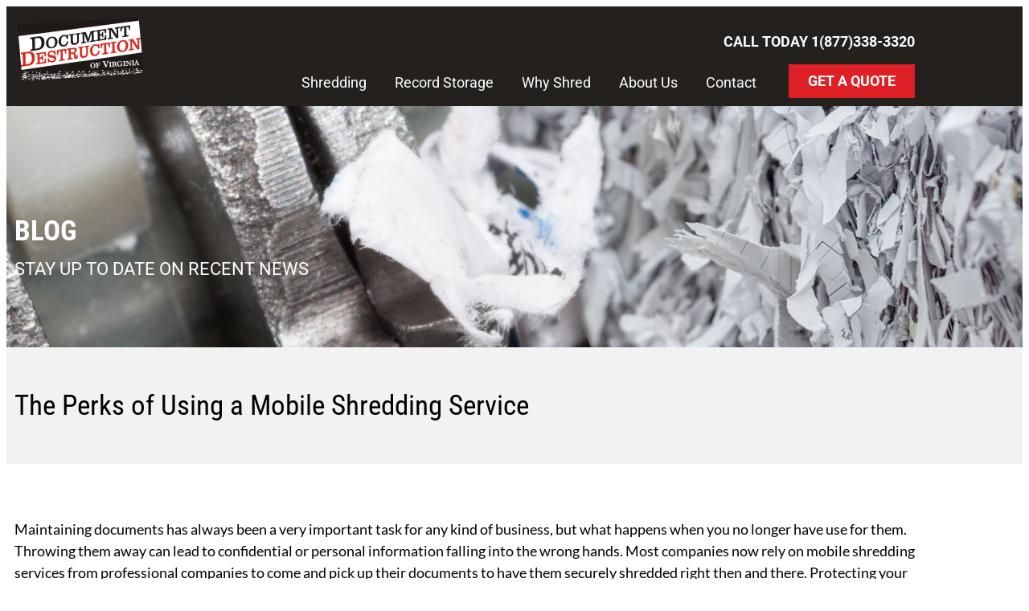

--- FILE ---
content_type: text/html; charset=UTF-8
request_url: https://www.documentdestructionva.com/the-perks-of-using-a-mobile-shredding-service/
body_size: 17489
content:
<!doctype html>
<html lang="en-CA">
<head>
	<meta charset="UTF-8">
	<meta name="viewport" content="width=device-width, initial-scale=1">
	<link rel="profile" href="https://gmpg.org/xfn/11">
	<meta name='robots' content='index, follow, max-image-preview:large, max-snippet:-1, max-video-preview:-1' />

	<!-- This site is optimized with the Yoast SEO plugin v26.7 - https://yoast.com/wordpress/plugins/seo/ -->
	<title>The Perks of Using a Mobile Shredding Service | DDV</title>
<link data-rocket-prefetch href="https://www.gstatic.com" rel="dns-prefetch">
<link data-rocket-prefetch href="https://www.clarity.ms" rel="dns-prefetch">
<link data-rocket-prefetch href="https://www.googletagmanager.com" rel="dns-prefetch">
<link data-rocket-prefetch href="https://www.google.com" rel="dns-prefetch"><link rel="preload" data-rocket-preload as="image" href="https://www.documentdestructionva.com/wp-content/uploads/2022/01/subpage-banner-shredding.jpg" fetchpriority="high">
	<meta name="description" content="Mobile shredding services can come and pick up documents to have them securely shredded right to protect your data" />
	<link rel="canonical" href="https://www.documentdestructionva.com/the-perks-of-using-a-mobile-shredding-service/" />
	<meta property="og:locale" content="en_US" />
	<meta property="og:type" content="article" />
	<meta property="og:title" content="The Perks of Using a Mobile Shredding Service | DDV" />
	<meta property="og:description" content="Mobile shredding services can come and pick up documents to have them securely shredded right to protect your data" />
	<meta property="og:url" content="https://www.documentdestructionva.com/the-perks-of-using-a-mobile-shredding-service/" />
	<meta property="og:site_name" content="Document Destruction of Virginia" />
	<meta property="article:published_time" content="2021-07-12T17:39:15+00:00" />
	<meta property="article:modified_time" content="2023-09-11T15:01:16+00:00" />
	<meta name="author" content="netgain" />
	<meta name="twitter:card" content="summary_large_image" />
	<meta name="twitter:label1" content="Written by" />
	<meta name="twitter:data1" content="netgain" />
	<meta name="twitter:label2" content="Est. reading time" />
	<meta name="twitter:data2" content="3 minutes" />
	<script type="application/ld+json" class="yoast-schema-graph">{"@context":"https://schema.org","@graph":[{"@type":"Article","@id":"https://www.documentdestructionva.com/the-perks-of-using-a-mobile-shredding-service/#article","isPartOf":{"@id":"https://www.documentdestructionva.com/the-perks-of-using-a-mobile-shredding-service/"},"author":{"name":"netgain","@id":"https://www.documentdestructionva.com/#/schema/person/7acdec9887f1515becb61661393544d4"},"headline":"The Perks of Using a Mobile Shredding Service","datePublished":"2021-07-12T17:39:15+00:00","dateModified":"2023-09-11T15:01:16+00:00","mainEntityOfPage":{"@id":"https://www.documentdestructionva.com/the-perks-of-using-a-mobile-shredding-service/"},"wordCount":516,"articleSection":["Blog"],"inLanguage":"en-CA"},{"@type":"WebPage","@id":"https://www.documentdestructionva.com/the-perks-of-using-a-mobile-shredding-service/","url":"https://www.documentdestructionva.com/the-perks-of-using-a-mobile-shredding-service/","name":"The Perks of Using a Mobile Shredding Service | DDV","isPartOf":{"@id":"https://www.documentdestructionva.com/#website"},"datePublished":"2021-07-12T17:39:15+00:00","dateModified":"2023-09-11T15:01:16+00:00","author":{"@id":"https://www.documentdestructionva.com/#/schema/person/7acdec9887f1515becb61661393544d4"},"description":"Mobile shredding services can come and pick up documents to have them securely shredded right to protect your data","breadcrumb":{"@id":"https://www.documentdestructionva.com/the-perks-of-using-a-mobile-shredding-service/#breadcrumb"},"inLanguage":"en-CA","potentialAction":[{"@type":"ReadAction","target":["https://www.documentdestructionva.com/the-perks-of-using-a-mobile-shredding-service/"]}]},{"@type":"BreadcrumbList","@id":"https://www.documentdestructionva.com/the-perks-of-using-a-mobile-shredding-service/#breadcrumb","itemListElement":[{"@type":"ListItem","position":1,"name":"Home","item":"https://www.documentdestructionva.com/"},{"@type":"ListItem","position":2,"name":"Blog","item":"https://www.documentdestructionva.com/about-us/blog/"},{"@type":"ListItem","position":3,"name":"The Perks of Using a Mobile Shredding Service"}]},{"@type":"WebSite","@id":"https://www.documentdestructionva.com/#website","url":"https://www.documentdestructionva.com/","name":"Document Destruction of Virginia","description":"","potentialAction":[{"@type":"SearchAction","target":{"@type":"EntryPoint","urlTemplate":"https://www.documentdestructionva.com/?s={search_term_string}"},"query-input":{"@type":"PropertyValueSpecification","valueRequired":true,"valueName":"search_term_string"}}],"inLanguage":"en-CA"},{"@type":"Person","@id":"https://www.documentdestructionva.com/#/schema/person/7acdec9887f1515becb61661393544d4","name":"netgain","image":{"@type":"ImageObject","inLanguage":"en-CA","@id":"https://www.documentdestructionva.com/#/schema/person/image/","url":"https://secure.gravatar.com/avatar/f1958fc8e8a9769cd6ec6a0b56f902e3955e2a3e5af11ef7ef3fb422c97774e6?s=96&d=mm&r=g","contentUrl":"https://secure.gravatar.com/avatar/f1958fc8e8a9769cd6ec6a0b56f902e3955e2a3e5af11ef7ef3fb422c97774e6?s=96&d=mm&r=g","caption":"netgain"},"sameAs":["https://documentdestructionva.com"]}]}</script>
	<!-- / Yoast SEO plugin. -->



<link rel="alternate" type="application/rss+xml" title="Document Destruction of Virginia &raquo; Feed" href="https://www.documentdestructionva.com/feed/" />
<link rel="alternate" type="application/rss+xml" title="Document Destruction of Virginia &raquo; Comments Feed" href="https://www.documentdestructionva.com/comments/feed/" />
<link rel="alternate" title="oEmbed (JSON)" type="application/json+oembed" href="https://www.documentdestructionva.com/wp-json/oembed/1.0/embed?url=https%3A%2F%2Fwww.documentdestructionva.com%2Fthe-perks-of-using-a-mobile-shredding-service%2F" />
<link rel="alternate" title="oEmbed (XML)" type="text/xml+oembed" href="https://www.documentdestructionva.com/wp-json/oembed/1.0/embed?url=https%3A%2F%2Fwww.documentdestructionva.com%2Fthe-perks-of-using-a-mobile-shredding-service%2F&#038;format=xml" />
<style id='wp-img-auto-sizes-contain-inline-css'>
img:is([sizes=auto i],[sizes^="auto," i]){contain-intrinsic-size:3000px 1500px}
/*# sourceURL=wp-img-auto-sizes-contain-inline-css */
</style>
<style id='wp-emoji-styles-inline-css'>

	img.wp-smiley, img.emoji {
		display: inline !important;
		border: none !important;
		box-shadow: none !important;
		height: 1em !important;
		width: 1em !important;
		margin: 0 0.07em !important;
		vertical-align: -0.1em !important;
		background: none !important;
		padding: 0 !important;
	}
/*# sourceURL=wp-emoji-styles-inline-css */
</style>
<link rel='stylesheet' id='wp-block-library-css' href='https://www.documentdestructionva.com/wp-includes/css/dist/block-library/style.min.css?ver=6.9' media='all' />
<style id='global-styles-inline-css'>
:root{--wp--preset--aspect-ratio--square: 1;--wp--preset--aspect-ratio--4-3: 4/3;--wp--preset--aspect-ratio--3-4: 3/4;--wp--preset--aspect-ratio--3-2: 3/2;--wp--preset--aspect-ratio--2-3: 2/3;--wp--preset--aspect-ratio--16-9: 16/9;--wp--preset--aspect-ratio--9-16: 9/16;--wp--preset--color--black: #000000;--wp--preset--color--cyan-bluish-gray: #abb8c3;--wp--preset--color--white: #ffffff;--wp--preset--color--pale-pink: #f78da7;--wp--preset--color--vivid-red: #cf2e2e;--wp--preset--color--luminous-vivid-orange: #ff6900;--wp--preset--color--luminous-vivid-amber: #fcb900;--wp--preset--color--light-green-cyan: #7bdcb5;--wp--preset--color--vivid-green-cyan: #00d084;--wp--preset--color--pale-cyan-blue: #8ed1fc;--wp--preset--color--vivid-cyan-blue: #0693e3;--wp--preset--color--vivid-purple: #9b51e0;--wp--preset--gradient--vivid-cyan-blue-to-vivid-purple: linear-gradient(135deg,rgb(6,147,227) 0%,rgb(155,81,224) 100%);--wp--preset--gradient--light-green-cyan-to-vivid-green-cyan: linear-gradient(135deg,rgb(122,220,180) 0%,rgb(0,208,130) 100%);--wp--preset--gradient--luminous-vivid-amber-to-luminous-vivid-orange: linear-gradient(135deg,rgb(252,185,0) 0%,rgb(255,105,0) 100%);--wp--preset--gradient--luminous-vivid-orange-to-vivid-red: linear-gradient(135deg,rgb(255,105,0) 0%,rgb(207,46,46) 100%);--wp--preset--gradient--very-light-gray-to-cyan-bluish-gray: linear-gradient(135deg,rgb(238,238,238) 0%,rgb(169,184,195) 100%);--wp--preset--gradient--cool-to-warm-spectrum: linear-gradient(135deg,rgb(74,234,220) 0%,rgb(151,120,209) 20%,rgb(207,42,186) 40%,rgb(238,44,130) 60%,rgb(251,105,98) 80%,rgb(254,248,76) 100%);--wp--preset--gradient--blush-light-purple: linear-gradient(135deg,rgb(255,206,236) 0%,rgb(152,150,240) 100%);--wp--preset--gradient--blush-bordeaux: linear-gradient(135deg,rgb(254,205,165) 0%,rgb(254,45,45) 50%,rgb(107,0,62) 100%);--wp--preset--gradient--luminous-dusk: linear-gradient(135deg,rgb(255,203,112) 0%,rgb(199,81,192) 50%,rgb(65,88,208) 100%);--wp--preset--gradient--pale-ocean: linear-gradient(135deg,rgb(255,245,203) 0%,rgb(182,227,212) 50%,rgb(51,167,181) 100%);--wp--preset--gradient--electric-grass: linear-gradient(135deg,rgb(202,248,128) 0%,rgb(113,206,126) 100%);--wp--preset--gradient--midnight: linear-gradient(135deg,rgb(2,3,129) 0%,rgb(40,116,252) 100%);--wp--preset--font-size--small: 13px;--wp--preset--font-size--medium: 20px;--wp--preset--font-size--large: 36px;--wp--preset--font-size--x-large: 42px;--wp--preset--spacing--20: 0.44rem;--wp--preset--spacing--30: 0.67rem;--wp--preset--spacing--40: 1rem;--wp--preset--spacing--50: 1.5rem;--wp--preset--spacing--60: 2.25rem;--wp--preset--spacing--70: 3.38rem;--wp--preset--spacing--80: 5.06rem;--wp--preset--shadow--natural: 6px 6px 9px rgba(0, 0, 0, 0.2);--wp--preset--shadow--deep: 12px 12px 50px rgba(0, 0, 0, 0.4);--wp--preset--shadow--sharp: 6px 6px 0px rgba(0, 0, 0, 0.2);--wp--preset--shadow--outlined: 6px 6px 0px -3px rgb(255, 255, 255), 6px 6px rgb(0, 0, 0);--wp--preset--shadow--crisp: 6px 6px 0px rgb(0, 0, 0);}:root { --wp--style--global--content-size: 800px;--wp--style--global--wide-size: 1200px; }:where(body) { margin: 0; }.wp-site-blocks > .alignleft { float: left; margin-right: 2em; }.wp-site-blocks > .alignright { float: right; margin-left: 2em; }.wp-site-blocks > .aligncenter { justify-content: center; margin-left: auto; margin-right: auto; }:where(.wp-site-blocks) > * { margin-block-start: 24px; margin-block-end: 0; }:where(.wp-site-blocks) > :first-child { margin-block-start: 0; }:where(.wp-site-blocks) > :last-child { margin-block-end: 0; }:root { --wp--style--block-gap: 24px; }:root :where(.is-layout-flow) > :first-child{margin-block-start: 0;}:root :where(.is-layout-flow) > :last-child{margin-block-end: 0;}:root :where(.is-layout-flow) > *{margin-block-start: 24px;margin-block-end: 0;}:root :where(.is-layout-constrained) > :first-child{margin-block-start: 0;}:root :where(.is-layout-constrained) > :last-child{margin-block-end: 0;}:root :where(.is-layout-constrained) > *{margin-block-start: 24px;margin-block-end: 0;}:root :where(.is-layout-flex){gap: 24px;}:root :where(.is-layout-grid){gap: 24px;}.is-layout-flow > .alignleft{float: left;margin-inline-start: 0;margin-inline-end: 2em;}.is-layout-flow > .alignright{float: right;margin-inline-start: 2em;margin-inline-end: 0;}.is-layout-flow > .aligncenter{margin-left: auto !important;margin-right: auto !important;}.is-layout-constrained > .alignleft{float: left;margin-inline-start: 0;margin-inline-end: 2em;}.is-layout-constrained > .alignright{float: right;margin-inline-start: 2em;margin-inline-end: 0;}.is-layout-constrained > .aligncenter{margin-left: auto !important;margin-right: auto !important;}.is-layout-constrained > :where(:not(.alignleft):not(.alignright):not(.alignfull)){max-width: var(--wp--style--global--content-size);margin-left: auto !important;margin-right: auto !important;}.is-layout-constrained > .alignwide{max-width: var(--wp--style--global--wide-size);}body .is-layout-flex{display: flex;}.is-layout-flex{flex-wrap: wrap;align-items: center;}.is-layout-flex > :is(*, div){margin: 0;}body .is-layout-grid{display: grid;}.is-layout-grid > :is(*, div){margin: 0;}body{padding-top: 0px;padding-right: 0px;padding-bottom: 0px;padding-left: 0px;}a:where(:not(.wp-element-button)){text-decoration: underline;}:root :where(.wp-element-button, .wp-block-button__link){background-color: #32373c;border-width: 0;color: #fff;font-family: inherit;font-size: inherit;font-style: inherit;font-weight: inherit;letter-spacing: inherit;line-height: inherit;padding-top: calc(0.667em + 2px);padding-right: calc(1.333em + 2px);padding-bottom: calc(0.667em + 2px);padding-left: calc(1.333em + 2px);text-decoration: none;text-transform: inherit;}.has-black-color{color: var(--wp--preset--color--black) !important;}.has-cyan-bluish-gray-color{color: var(--wp--preset--color--cyan-bluish-gray) !important;}.has-white-color{color: var(--wp--preset--color--white) !important;}.has-pale-pink-color{color: var(--wp--preset--color--pale-pink) !important;}.has-vivid-red-color{color: var(--wp--preset--color--vivid-red) !important;}.has-luminous-vivid-orange-color{color: var(--wp--preset--color--luminous-vivid-orange) !important;}.has-luminous-vivid-amber-color{color: var(--wp--preset--color--luminous-vivid-amber) !important;}.has-light-green-cyan-color{color: var(--wp--preset--color--light-green-cyan) !important;}.has-vivid-green-cyan-color{color: var(--wp--preset--color--vivid-green-cyan) !important;}.has-pale-cyan-blue-color{color: var(--wp--preset--color--pale-cyan-blue) !important;}.has-vivid-cyan-blue-color{color: var(--wp--preset--color--vivid-cyan-blue) !important;}.has-vivid-purple-color{color: var(--wp--preset--color--vivid-purple) !important;}.has-black-background-color{background-color: var(--wp--preset--color--black) !important;}.has-cyan-bluish-gray-background-color{background-color: var(--wp--preset--color--cyan-bluish-gray) !important;}.has-white-background-color{background-color: var(--wp--preset--color--white) !important;}.has-pale-pink-background-color{background-color: var(--wp--preset--color--pale-pink) !important;}.has-vivid-red-background-color{background-color: var(--wp--preset--color--vivid-red) !important;}.has-luminous-vivid-orange-background-color{background-color: var(--wp--preset--color--luminous-vivid-orange) !important;}.has-luminous-vivid-amber-background-color{background-color: var(--wp--preset--color--luminous-vivid-amber) !important;}.has-light-green-cyan-background-color{background-color: var(--wp--preset--color--light-green-cyan) !important;}.has-vivid-green-cyan-background-color{background-color: var(--wp--preset--color--vivid-green-cyan) !important;}.has-pale-cyan-blue-background-color{background-color: var(--wp--preset--color--pale-cyan-blue) !important;}.has-vivid-cyan-blue-background-color{background-color: var(--wp--preset--color--vivid-cyan-blue) !important;}.has-vivid-purple-background-color{background-color: var(--wp--preset--color--vivid-purple) !important;}.has-black-border-color{border-color: var(--wp--preset--color--black) !important;}.has-cyan-bluish-gray-border-color{border-color: var(--wp--preset--color--cyan-bluish-gray) !important;}.has-white-border-color{border-color: var(--wp--preset--color--white) !important;}.has-pale-pink-border-color{border-color: var(--wp--preset--color--pale-pink) !important;}.has-vivid-red-border-color{border-color: var(--wp--preset--color--vivid-red) !important;}.has-luminous-vivid-orange-border-color{border-color: var(--wp--preset--color--luminous-vivid-orange) !important;}.has-luminous-vivid-amber-border-color{border-color: var(--wp--preset--color--luminous-vivid-amber) !important;}.has-light-green-cyan-border-color{border-color: var(--wp--preset--color--light-green-cyan) !important;}.has-vivid-green-cyan-border-color{border-color: var(--wp--preset--color--vivid-green-cyan) !important;}.has-pale-cyan-blue-border-color{border-color: var(--wp--preset--color--pale-cyan-blue) !important;}.has-vivid-cyan-blue-border-color{border-color: var(--wp--preset--color--vivid-cyan-blue) !important;}.has-vivid-purple-border-color{border-color: var(--wp--preset--color--vivid-purple) !important;}.has-vivid-cyan-blue-to-vivid-purple-gradient-background{background: var(--wp--preset--gradient--vivid-cyan-blue-to-vivid-purple) !important;}.has-light-green-cyan-to-vivid-green-cyan-gradient-background{background: var(--wp--preset--gradient--light-green-cyan-to-vivid-green-cyan) !important;}.has-luminous-vivid-amber-to-luminous-vivid-orange-gradient-background{background: var(--wp--preset--gradient--luminous-vivid-amber-to-luminous-vivid-orange) !important;}.has-luminous-vivid-orange-to-vivid-red-gradient-background{background: var(--wp--preset--gradient--luminous-vivid-orange-to-vivid-red) !important;}.has-very-light-gray-to-cyan-bluish-gray-gradient-background{background: var(--wp--preset--gradient--very-light-gray-to-cyan-bluish-gray) !important;}.has-cool-to-warm-spectrum-gradient-background{background: var(--wp--preset--gradient--cool-to-warm-spectrum) !important;}.has-blush-light-purple-gradient-background{background: var(--wp--preset--gradient--blush-light-purple) !important;}.has-blush-bordeaux-gradient-background{background: var(--wp--preset--gradient--blush-bordeaux) !important;}.has-luminous-dusk-gradient-background{background: var(--wp--preset--gradient--luminous-dusk) !important;}.has-pale-ocean-gradient-background{background: var(--wp--preset--gradient--pale-ocean) !important;}.has-electric-grass-gradient-background{background: var(--wp--preset--gradient--electric-grass) !important;}.has-midnight-gradient-background{background: var(--wp--preset--gradient--midnight) !important;}.has-small-font-size{font-size: var(--wp--preset--font-size--small) !important;}.has-medium-font-size{font-size: var(--wp--preset--font-size--medium) !important;}.has-large-font-size{font-size: var(--wp--preset--font-size--large) !important;}.has-x-large-font-size{font-size: var(--wp--preset--font-size--x-large) !important;}
:root :where(.wp-block-pullquote){font-size: 1.5em;line-height: 1.6;}
/*# sourceURL=global-styles-inline-css */
</style>
<link data-minify="1" rel='stylesheet' id='grw-public-main-css-css' href='https://www.documentdestructionva.com/wp-content/cache/min/1/wp-content/plugins/widget-google-reviews/assets/css/public-main.css?ver=1768834038' media='all' />
<link rel='stylesheet' id='hello-elementor-css' href='https://www.documentdestructionva.com/wp-content/themes/hello-elementor/style.css?ver=6.9' media='all' />
<link rel='stylesheet' id='child-style-css' href='https://www.documentdestructionva.com/wp-content/themes/custom/style.css?ver=1.0.2' media='all' />
<link data-minify="1" rel='stylesheet' id='hello-elementor-theme-style-css' href='https://www.documentdestructionva.com/wp-content/cache/min/1/wp-content/themes/hello-elementor/assets/css/theme.css?ver=1768834038' media='all' />
<link data-minify="1" rel='stylesheet' id='hello-elementor-header-footer-css' href='https://www.documentdestructionva.com/wp-content/cache/min/1/wp-content/themes/hello-elementor/assets/css/header-footer.css?ver=1768834038' media='all' />
<link rel='stylesheet' id='elementor-frontend-css' href='https://www.documentdestructionva.com/wp-content/plugins/elementor/assets/css/frontend.min.css?ver=3.34.1' media='all' />
<link rel='stylesheet' id='elementor-post-7-css' href='https://www.documentdestructionva.com/wp-content/uploads/elementor/css/post-7.css?ver=1768834041' media='all' />
<link rel='stylesheet' id='widget-image-css' href='https://www.documentdestructionva.com/wp-content/plugins/elementor/assets/css/widget-image.min.css?ver=3.34.1' media='all' />
<link rel='stylesheet' id='widget-heading-css' href='https://www.documentdestructionva.com/wp-content/plugins/elementor/assets/css/widget-heading.min.css?ver=3.34.1' media='all' />
<link rel='stylesheet' id='widget-nav-menu-css' href='https://www.documentdestructionva.com/wp-content/plugins/elementor-pro/assets/css/widget-nav-menu.min.css?ver=3.33.2' media='all' />
<link rel='stylesheet' id='e-sticky-css' href='https://www.documentdestructionva.com/wp-content/plugins/elementor-pro/assets/css/modules/sticky.min.css?ver=3.33.2' media='all' />
<link rel='stylesheet' id='widget-social-icons-css' href='https://www.documentdestructionva.com/wp-content/plugins/elementor/assets/css/widget-social-icons.min.css?ver=3.34.1' media='all' />
<link rel='stylesheet' id='e-apple-webkit-css' href='https://www.documentdestructionva.com/wp-content/plugins/elementor/assets/css/conditionals/apple-webkit.min.css?ver=3.34.1' media='all' />
<link rel='stylesheet' id='widget-icon-box-css' href='https://www.documentdestructionva.com/wp-content/plugins/elementor/assets/css/widget-icon-box.min.css?ver=3.34.1' media='all' />
<link rel='stylesheet' id='e-animation-fadeInUp-css' href='https://www.documentdestructionva.com/wp-content/plugins/elementor/assets/lib/animations/styles/fadeInUp.min.css?ver=3.34.1' media='all' />
<link rel='stylesheet' id='widget-spacer-css' href='https://www.documentdestructionva.com/wp-content/plugins/elementor/assets/css/widget-spacer.min.css?ver=3.34.1' media='all' />
<link rel='stylesheet' id='widget-post-navigation-css' href='https://www.documentdestructionva.com/wp-content/plugins/elementor-pro/assets/css/widget-post-navigation.min.css?ver=3.33.2' media='all' />
<link rel='stylesheet' id='widget-post-info-css' href='https://www.documentdestructionva.com/wp-content/plugins/elementor-pro/assets/css/widget-post-info.min.css?ver=3.33.2' media='all' />
<link rel='stylesheet' id='widget-icon-list-css' href='https://www.documentdestructionva.com/wp-content/plugins/elementor/assets/css/widget-icon-list.min.css?ver=3.34.1' media='all' />
<link rel='stylesheet' id='elementor-icons-shared-0-css' href='https://www.documentdestructionva.com/wp-content/plugins/elementor/assets/lib/font-awesome/css/fontawesome.min.css?ver=5.15.3' media='all' />
<link data-minify="1" rel='stylesheet' id='elementor-icons-fa-regular-css' href='https://www.documentdestructionva.com/wp-content/cache/min/1/wp-content/plugins/elementor/assets/lib/font-awesome/css/regular.min.css?ver=1768834038' media='all' />
<link data-minify="1" rel='stylesheet' id='elementor-icons-fa-solid-css' href='https://www.documentdestructionva.com/wp-content/cache/min/1/wp-content/plugins/elementor/assets/lib/font-awesome/css/solid.min.css?ver=1768834038' media='all' />
<link data-minify="1" rel='stylesheet' id='elementor-icons-css' href='https://www.documentdestructionva.com/wp-content/cache/min/1/wp-content/plugins/elementor/assets/lib/eicons/css/elementor-icons.min.css?ver=1768834038' media='all' />
<link rel='stylesheet' id='elementor-post-68-css' href='https://www.documentdestructionva.com/wp-content/uploads/elementor/css/post-68.css?ver=1768834041' media='all' />
<link rel='stylesheet' id='elementor-post-119-css' href='https://www.documentdestructionva.com/wp-content/uploads/elementor/css/post-119.css?ver=1768834042' media='all' />
<link rel='stylesheet' id='elementor-post-744-css' href='https://www.documentdestructionva.com/wp-content/uploads/elementor/css/post-744.css?ver=1768834042' media='all' />
<link data-minify="1" rel='stylesheet' id='elementor-gf-local-robotocondensed-css' href='https://www.documentdestructionva.com/wp-content/cache/min/1/wp-content/uploads/elementor/google-fonts/css/robotocondensed.css?ver=1768834039' media='all' />
<link data-minify="1" rel='stylesheet' id='elementor-gf-local-lato-css' href='https://www.documentdestructionva.com/wp-content/cache/min/1/wp-content/uploads/elementor/google-fonts/css/lato.css?ver=1768834039' media='all' />
<link data-minify="1" rel='stylesheet' id='elementor-gf-local-roboto-css' href='https://www.documentdestructionva.com/wp-content/cache/min/1/wp-content/uploads/elementor/google-fonts/css/roboto.css?ver=1768834040' media='all' />
<link data-minify="1" rel='stylesheet' id='elementor-icons-fa-brands-css' href='https://www.documentdestructionva.com/wp-content/cache/min/1/wp-content/plugins/elementor/assets/lib/font-awesome/css/brands.min.css?ver=1768834040' media='all' />
<script data-minify="1" defer="defer" src="https://www.documentdestructionva.com/wp-content/cache/min/1/wp-content/plugins/widget-google-reviews/assets/js/public-main.js?ver=1764175410" id="grw-public-main-js-js"></script>
<script src="https://www.documentdestructionva.com/wp-includes/js/jquery/jquery.min.js?ver=3.7.1" id="jquery-core-js"></script>
<script src="https://www.documentdestructionva.com/wp-includes/js/jquery/jquery-migrate.min.js?ver=3.4.1" id="jquery-migrate-js"></script>
<link rel="https://api.w.org/" href="https://www.documentdestructionva.com/wp-json/" /><link rel="alternate" title="JSON" type="application/json" href="https://www.documentdestructionva.com/wp-json/wp/v2/posts/14776" /><link rel="EditURI" type="application/rsd+xml" title="RSD" href="https://www.documentdestructionva.com/xmlrpc.php?rsd" />
<meta name="generator" content="WordPress 6.9" />
<link rel='shortlink' href='https://www.documentdestructionva.com/?p=14776' />
<!-- Custom Header Scripts Here --><meta name="generator" content="Elementor 3.34.1; features: additional_custom_breakpoints; settings: css_print_method-external, google_font-enabled, font_display-auto">
<!-- Global site tag (gtag.js) - Google Analytics -->
	<script async src="https://www.googletagmanager.com/gtag/js?id=UA-109075563-1"></script>
	<script>
	  window.dataLayer = window.dataLayer || [];
	  function gtag(){dataLayer.push(arguments);}
	  gtag('js', new Date());

	  gtag('config', 'UA-109075563-1');
	</script>
<meta name="google-site-verification" content="iISAH4QJ3FL8vtV5uXz_BjLXOEvCvD1szViUNhou8cI" />
<!-- Google Tag Manager -->
<script>(function(w,d,s,l,i){w[l]=w[l]||[];w[l].push({'gtm.start':
new Date().getTime(),event:'gtm.js'});var f=d.getElementsByTagName(s)[0],
j=d.createElement(s),dl=l!='dataLayer'?'&l='+l:'';j.async=true;j.src=
'https://www.googletagmanager.com/gtm.js?id='+i+dl;f.parentNode.insertBefore(j,f);
})(window,document,'script','dataLayer','GTM-5WWFV5W5');</script>
<!-- End Google Tag Manager -->
<!-- Google tag (gtag.js) -->
<script async src="https://www.googletagmanager.com/gtag/js?id=AW-856342126"></script>
<script>
  window.dataLayer = window.dataLayer || [];
  function gtag(){dataLayer.push(arguments);}
  gtag('js', new Date());

  gtag('config', 'AW-856342126');
</script>

<meta name="google-site-verification" content="rNFyoeG5xCMElgBLyYzlqXGGooylPnDO40ppImPU4-I" />
<script type="text/javascript">
    (function(c,l,a,r,i,t,y){
        c[a]=c[a]||function(){(c[a].q=c[a].q||[]).push(arguments)};
        t=l.createElement(r);t.async=1;t.src="https://www.clarity.ms/tag/"+i;
        y=l.getElementsByTagName(r)[0];y.parentNode.insertBefore(t,y);
    })(window, document, "clarity", "script", "rcb8ppxce2");
</script>
			<style>
				.e-con.e-parent:nth-of-type(n+4):not(.e-lazyloaded):not(.e-no-lazyload),
				.e-con.e-parent:nth-of-type(n+4):not(.e-lazyloaded):not(.e-no-lazyload) * {
					background-image: none !important;
				}
				@media screen and (max-height: 1024px) {
					.e-con.e-parent:nth-of-type(n+3):not(.e-lazyloaded):not(.e-no-lazyload),
					.e-con.e-parent:nth-of-type(n+3):not(.e-lazyloaded):not(.e-no-lazyload) * {
						background-image: none !important;
					}
				}
				@media screen and (max-height: 640px) {
					.e-con.e-parent:nth-of-type(n+2):not(.e-lazyloaded):not(.e-no-lazyload),
					.e-con.e-parent:nth-of-type(n+2):not(.e-lazyloaded):not(.e-no-lazyload) * {
						background-image: none !important;
					}
				}
			</style>
			<link rel="icon" href="https://www.documentdestructionva.com/wp-content/uploads/2022/01/favicon.ico" sizes="32x32" />
<link rel="icon" href="https://www.documentdestructionva.com/wp-content/uploads/2022/01/favicon.ico" sizes="192x192" />
<link rel="apple-touch-icon" href="https://www.documentdestructionva.com/wp-content/uploads/2022/01/favicon.ico" />
<meta name="msapplication-TileImage" content="https://www.documentdestructionva.com/wp-content/uploads/2022/01/favicon.ico" />
<meta name="generator" content="WP Rocket 3.20.3" data-wpr-features="wpr_minify_js wpr_preconnect_external_domains wpr_oci wpr_minify_css wpr_preload_links wpr_desktop" /></head>
<body class="wp-singular post-template-default single single-post postid-14776 single-format-standard wp-embed-responsive wp-theme-hello-elementor wp-child-theme-custom hello-elementor-default elementor-default elementor-kit-7 elementor-page-744">

<!-- Google Tag Manager (noscript) -->
<noscript><iframe src="https://www.googletagmanager.com/ns.html?id=GTM-5WWFV5W5"
height="0" width="0" style="display:none;visibility:hidden"></iframe></noscript>
<!-- End Google Tag Manager (noscript) -->

<a class="skip-link screen-reader-text" href="#content">Skip to content</a>

		<header  data-elementor-type="header" data-elementor-id="68" class="elementor elementor-68 elementor-location-header" data-elementor-post-type="elementor_library">
					<section class="elementor-section elementor-top-section elementor-element elementor-element-92d8808 elementor-section-boxed elementor-section-height-default elementor-section-height-default" data-id="92d8808" data-element_type="section" data-settings="{&quot;background_background&quot;:&quot;classic&quot;,&quot;sticky&quot;:&quot;top&quot;,&quot;sticky_effects_offset&quot;:50,&quot;sticky_on&quot;:[&quot;desktop&quot;,&quot;tablet&quot;,&quot;mobile&quot;],&quot;sticky_offset&quot;:0,&quot;sticky_anchor_link_offset&quot;:0}">
						<div  class="elementor-container elementor-column-gap-default">
					<div class="elementor-column elementor-col-50 elementor-top-column elementor-element elementor-element-480d089" data-id="480d089" data-element_type="column">
			<div class="elementor-widget-wrap elementor-element-populated">
						<div class="elementor-element elementor-element-005576e elementor-widget elementor-widget-image" data-id="005576e" data-element_type="widget" id="ddv-header-logo" data-widget_type="image.default">
				<div class="elementor-widget-container">
																<a href="https://www.documentdestructionva.com">
							<img src="https://www.documentdestructionva.com/wp-content/uploads/elementor/thumbs/logo-NEW-1-pki9n1791bx56ngjnb2yno2lrnb60l8owhywsu7wso.png" title="logo-NEW" alt="document destruction of virginia logo" loading="lazy" />								</a>
															</div>
				</div>
					</div>
		</div>
				<div class="elementor-column elementor-col-50 elementor-top-column elementor-element elementor-element-2c22b8e" data-id="2c22b8e" data-element_type="column">
			<div class="elementor-widget-wrap elementor-element-populated">
						<div class="elementor-element elementor-element-64a2261 elementor-widget__width-auto elementor-hidden-desktop elementor-hidden-tablet elementor-view-default elementor-widget elementor-widget-icon" data-id="64a2261" data-element_type="widget" data-widget_type="icon.default">
				<div class="elementor-widget-container">
							<div class="elementor-icon-wrapper">
			<a class="elementor-icon" href="tel:18773383320">
			<i aria-hidden="true" class="fas fa-phone-alt"></i>			</a>
		</div>
						</div>
				</div>
				<div class="elementor-element elementor-element-7180060 elementor-widget elementor-widget-html" data-id="7180060" data-element_type="widget" data-widget_type="html.default">
				<div class="elementor-widget-container">
					<!-- Google tag (gtag.js) -->
<script async src="https://www.googletagmanager.com/gtag/js?id=G-5DZZ5GDN5X"></script>
<script>
  window.dataLayer = window.dataLayer || [];
  function gtag(){dataLayer.push(arguments);}
  gtag('js', new Date());

  gtag('config', 'G-5DZZ5GDN5X');
</script>				</div>
				</div>
				<div class="elementor-element elementor-element-1e2b6a4 elementor-hidden-mobile elementor-widget elementor-widget-heading" data-id="1e2b6a4" data-element_type="widget" id="phone-cta" data-widget_type="heading.default">
				<div class="elementor-widget-container">
					<p class="elementor-heading-title elementor-size-default"><a href="tel:1(877)338-3320">Call Today 1(877)338-3320</a></p>				</div>
				</div>
				<div class="elementor-element elementor-element-a9b9464 elementor-widget__width-auto elementor-nav-menu--stretch elementor-widget-mobile__width-auto elementor-nav-menu--dropdown-tablet elementor-nav-menu__text-align-aside elementor-nav-menu--toggle elementor-nav-menu--burger elementor-widget elementor-widget-nav-menu" data-id="a9b9464" data-element_type="widget" data-settings="{&quot;submenu_icon&quot;:{&quot;value&quot;:&quot;&lt;i class=\&quot;\&quot; aria-hidden=\&quot;true\&quot;&gt;&lt;\/i&gt;&quot;,&quot;library&quot;:&quot;&quot;},&quot;full_width&quot;:&quot;stretch&quot;,&quot;layout&quot;:&quot;horizontal&quot;,&quot;toggle&quot;:&quot;burger&quot;}" data-widget_type="nav-menu.default">
				<div class="elementor-widget-container">
								<nav aria-label="Menu" class="elementor-nav-menu--main elementor-nav-menu__container elementor-nav-menu--layout-horizontal e--pointer-background e--animation-fade">
				<ul id="menu-1-a9b9464" class="elementor-nav-menu"><li class="menu-item menu-item-type-post_type menu-item-object-page menu-item-has-children menu-item-56"><a href="https://www.documentdestructionva.com/shredding/" class="elementor-item">Shredding</a>
<ul class="sub-menu elementor-nav-menu--dropdown">
	<li class="menu-item menu-item-type-post_type menu-item-object-page menu-item-60"><a href="https://www.documentdestructionva.com/shredding/recurring-shredding/" class="elementor-sub-item">Recurring Shredding</a></li>
	<li class="menu-item menu-item-type-post_type menu-item-object-page menu-item-61"><a href="https://www.documentdestructionva.com/shredding/residential-shredding/" class="elementor-sub-item">Residential Shredding</a></li>
	<li class="menu-item menu-item-type-post_type menu-item-object-page menu-item-59"><a href="https://www.documentdestructionva.com/shredding/one-time-purge-shredding/" class="elementor-sub-item">One-Time Purge Shredding</a></li>
	<li class="menu-item menu-item-type-post_type menu-item-object-page menu-item-57"><a href="https://www.documentdestructionva.com/shredding/friday-shredding/" class="elementor-sub-item">Friday Shredding</a></li>
	<li class="menu-item menu-item-type-post_type menu-item-object-page menu-item-58"><a href="https://www.documentdestructionva.com/shredding/hard-drive-destruction/" class="elementor-sub-item">Hard Drive Destruction</a></li>
	<li class="menu-item menu-item-type-post_type menu-item-object-page menu-item-63"><a href="https://www.documentdestructionva.com/shredding/uniform-destruction/" class="elementor-sub-item">Uniform Destruction</a></li>
	<li class="menu-item menu-item-type-post_type menu-item-object-page menu-item-62"><a href="https://www.documentdestructionva.com/shredding/secure-collection-containers/" class="elementor-sub-item">Secure Collection Containers</a></li>
</ul>
</li>
<li class="menu-item menu-item-type-post_type menu-item-object-page menu-item-55"><a href="https://www.documentdestructionva.com/record-storage/" class="elementor-item">Record Storage</a></li>
<li class="menu-item menu-item-type-post_type menu-item-object-page menu-item-has-children menu-item-64"><a href="https://www.documentdestructionva.com/why-shred/" class="elementor-item">Why Shred</a>
<ul class="sub-menu elementor-nav-menu--dropdown">
	<li class="menu-item menu-item-type-post_type menu-item-object-page menu-item-65"><a href="https://www.documentdestructionva.com/why-shred/legislation/" class="elementor-sub-item">Legislation</a></li>
</ul>
</li>
<li class="menu-item menu-item-type-post_type menu-item-object-page menu-item-has-children menu-item-49"><a href="https://www.documentdestructionva.com/about-us/" class="elementor-item">About Us</a>
<ul class="sub-menu elementor-nav-menu--dropdown">
	<li class="menu-item menu-item-type-post_type menu-item-object-page menu-item-52"><a href="https://www.documentdestructionva.com/service-areas/" class="elementor-sub-item">Service Areas</a></li>
	<li class="menu-item menu-item-type-post_type menu-item-object-page menu-item-17031"><a href="https://www.documentdestructionva.com/industries/" class="elementor-sub-item">Industries</a></li>
	<li class="menu-item menu-item-type-post_type menu-item-object-page menu-item-51"><a href="https://www.documentdestructionva.com/about-us/recycling/" class="elementor-sub-item">Recycling</a></li>
	<li class="menu-item menu-item-type-post_type menu-item-object-page menu-item-53"><a href="https://www.documentdestructionva.com/about-us/testimonials/" class="elementor-sub-item">Testimonials</a></li>
	<li class="menu-item menu-item-type-post_type menu-item-object-page current_page_parent menu-item-50"><a href="https://www.documentdestructionva.com/about-us/blog/" class="elementor-sub-item">Blog</a></li>
	<li class="menu-item menu-item-type-post_type menu-item-object-page menu-item-17086"><a href="https://www.documentdestructionva.com/faq/" class="elementor-sub-item">Shredding FAQ</a></li>
</ul>
</li>
<li class="menu-item menu-item-type-post_type menu-item-object-page menu-item-54"><a href="https://www.documentdestructionva.com/contact/" class="elementor-item">Contact</a></li>
</ul>			</nav>
					<div class="elementor-menu-toggle" role="button" tabindex="0" aria-label="Menu Toggle" aria-expanded="false">
			<i aria-hidden="true" role="presentation" class="elementor-menu-toggle__icon--open eicon-menu-bar"></i><i aria-hidden="true" role="presentation" class="elementor-menu-toggle__icon--close eicon-close"></i>		</div>
					<nav class="elementor-nav-menu--dropdown elementor-nav-menu__container" aria-hidden="true">
				<ul id="menu-2-a9b9464" class="elementor-nav-menu"><li class="menu-item menu-item-type-post_type menu-item-object-page menu-item-has-children menu-item-56"><a href="https://www.documentdestructionva.com/shredding/" class="elementor-item" tabindex="-1">Shredding</a>
<ul class="sub-menu elementor-nav-menu--dropdown">
	<li class="menu-item menu-item-type-post_type menu-item-object-page menu-item-60"><a href="https://www.documentdestructionva.com/shredding/recurring-shredding/" class="elementor-sub-item" tabindex="-1">Recurring Shredding</a></li>
	<li class="menu-item menu-item-type-post_type menu-item-object-page menu-item-61"><a href="https://www.documentdestructionva.com/shredding/residential-shredding/" class="elementor-sub-item" tabindex="-1">Residential Shredding</a></li>
	<li class="menu-item menu-item-type-post_type menu-item-object-page menu-item-59"><a href="https://www.documentdestructionva.com/shredding/one-time-purge-shredding/" class="elementor-sub-item" tabindex="-1">One-Time Purge Shredding</a></li>
	<li class="menu-item menu-item-type-post_type menu-item-object-page menu-item-57"><a href="https://www.documentdestructionva.com/shredding/friday-shredding/" class="elementor-sub-item" tabindex="-1">Friday Shredding</a></li>
	<li class="menu-item menu-item-type-post_type menu-item-object-page menu-item-58"><a href="https://www.documentdestructionva.com/shredding/hard-drive-destruction/" class="elementor-sub-item" tabindex="-1">Hard Drive Destruction</a></li>
	<li class="menu-item menu-item-type-post_type menu-item-object-page menu-item-63"><a href="https://www.documentdestructionva.com/shredding/uniform-destruction/" class="elementor-sub-item" tabindex="-1">Uniform Destruction</a></li>
	<li class="menu-item menu-item-type-post_type menu-item-object-page menu-item-62"><a href="https://www.documentdestructionva.com/shredding/secure-collection-containers/" class="elementor-sub-item" tabindex="-1">Secure Collection Containers</a></li>
</ul>
</li>
<li class="menu-item menu-item-type-post_type menu-item-object-page menu-item-55"><a href="https://www.documentdestructionva.com/record-storage/" class="elementor-item" tabindex="-1">Record Storage</a></li>
<li class="menu-item menu-item-type-post_type menu-item-object-page menu-item-has-children menu-item-64"><a href="https://www.documentdestructionva.com/why-shred/" class="elementor-item" tabindex="-1">Why Shred</a>
<ul class="sub-menu elementor-nav-menu--dropdown">
	<li class="menu-item menu-item-type-post_type menu-item-object-page menu-item-65"><a href="https://www.documentdestructionva.com/why-shred/legislation/" class="elementor-sub-item" tabindex="-1">Legislation</a></li>
</ul>
</li>
<li class="menu-item menu-item-type-post_type menu-item-object-page menu-item-has-children menu-item-49"><a href="https://www.documentdestructionva.com/about-us/" class="elementor-item" tabindex="-1">About Us</a>
<ul class="sub-menu elementor-nav-menu--dropdown">
	<li class="menu-item menu-item-type-post_type menu-item-object-page menu-item-52"><a href="https://www.documentdestructionva.com/service-areas/" class="elementor-sub-item" tabindex="-1">Service Areas</a></li>
	<li class="menu-item menu-item-type-post_type menu-item-object-page menu-item-17031"><a href="https://www.documentdestructionva.com/industries/" class="elementor-sub-item" tabindex="-1">Industries</a></li>
	<li class="menu-item menu-item-type-post_type menu-item-object-page menu-item-51"><a href="https://www.documentdestructionva.com/about-us/recycling/" class="elementor-sub-item" tabindex="-1">Recycling</a></li>
	<li class="menu-item menu-item-type-post_type menu-item-object-page menu-item-53"><a href="https://www.documentdestructionva.com/about-us/testimonials/" class="elementor-sub-item" tabindex="-1">Testimonials</a></li>
	<li class="menu-item menu-item-type-post_type menu-item-object-page current_page_parent menu-item-50"><a href="https://www.documentdestructionva.com/about-us/blog/" class="elementor-sub-item" tabindex="-1">Blog</a></li>
	<li class="menu-item menu-item-type-post_type menu-item-object-page menu-item-17086"><a href="https://www.documentdestructionva.com/faq/" class="elementor-sub-item" tabindex="-1">Shredding FAQ</a></li>
</ul>
</li>
<li class="menu-item menu-item-type-post_type menu-item-object-page menu-item-54"><a href="https://www.documentdestructionva.com/contact/" class="elementor-item" tabindex="-1">Contact</a></li>
</ul>			</nav>
						</div>
				</div>
				<div class="elementor-element elementor-element-938bbd5 elementor-widget__width-auto elementor-hidden-mobile elementor-widget elementor-widget-button" data-id="938bbd5" data-element_type="widget" data-widget_type="button.default">
				<div class="elementor-widget-container">
									<div class="elementor-button-wrapper">
					<a class="elementor-button elementor-button-link elementor-size-sm" href="#elementor-action%3Aaction%3Dpopup%3Aopen%26settings%3DeyJpZCI6IjE2NiIsInRvZ2dsZSI6ZmFsc2V9">
						<span class="elementor-button-content-wrapper">
									<span class="elementor-button-text">Get A Quote</span>
					</span>
					</a>
				</div>
								</div>
				</div>
					</div>
		</div>
					</div>
		</section>
				</header>
				<div  data-elementor-type="single-post" data-elementor-id="744" class="elementor elementor-744 elementor-location-single post-14776 post type-post status-publish format-standard hentry category-blog" data-elementor-post-type="elementor_library">
					<section class="elementor-section elementor-top-section elementor-element elementor-element-2582f1b elementor-section-height-min-height elementor-section-boxed elementor-section-height-default elementor-section-items-middle" data-id="2582f1b" data-element_type="section" data-settings="{&quot;background_background&quot;:&quot;classic&quot;}">
							<div  class="elementor-background-overlay"></div>
							<div  class="elementor-container elementor-column-gap-default">
					<div class="elementor-column elementor-col-100 elementor-top-column elementor-element elementor-element-6f9966d" data-id="6f9966d" data-element_type="column">
			<div class="elementor-widget-wrap elementor-element-populated">
						<div class="elementor-element elementor-element-be8d31e elementor-widget elementor-widget-heading" data-id="be8d31e" data-element_type="widget" data-widget_type="heading.default">
				<div class="elementor-widget-container">
					<h2 class="elementor-heading-title elementor-size-default">BLOG</h2>				</div>
				</div>
				<div class="elementor-element elementor-element-70ce214 elementor-widget elementor-widget-heading" data-id="70ce214" data-element_type="widget" data-widget_type="heading.default">
				<div class="elementor-widget-container">
					<p class="elementor-heading-title elementor-size-default">STAY UP TO DATE ON RECENT NEWS</p>				</div>
				</div>
					</div>
		</div>
					</div>
		</section>
				<section class="elementor-section elementor-top-section elementor-element elementor-element-ad1e347 elementor-section-boxed elementor-section-height-default elementor-section-height-default" data-id="ad1e347" data-element_type="section" data-settings="{&quot;background_background&quot;:&quot;classic&quot;}">
						<div  class="elementor-container elementor-column-gap-default">
					<div class="elementor-column elementor-col-50 elementor-top-column elementor-element elementor-element-b3bf97b" data-id="b3bf97b" data-element_type="column">
			<div class="elementor-widget-wrap elementor-element-populated">
						<div class="elementor-element elementor-element-e0d2c1d elementor-widget elementor-widget-theme-post-title elementor-page-title elementor-widget-heading" data-id="e0d2c1d" data-element_type="widget" data-widget_type="theme-post-title.default">
				<div class="elementor-widget-container">
					<h1 class="elementor-heading-title elementor-size-default">The Perks of Using a Mobile Shredding Service</h1>				</div>
				</div>
					</div>
		</div>
				<div class="elementor-column elementor-col-50 elementor-top-column elementor-element elementor-element-5c7d928" data-id="5c7d928" data-element_type="column">
			<div class="elementor-widget-wrap elementor-element-populated">
							</div>
		</div>
					</div>
		</section>
				<section  class="elementor-section elementor-top-section elementor-element elementor-element-f0b61db elementor-section-boxed elementor-section-height-default elementor-section-height-default" data-id="f0b61db" data-element_type="section">
						<div  class="elementor-container elementor-column-gap-default">
					<div class="elementor-column elementor-col-100 elementor-top-column elementor-element elementor-element-319da85" data-id="319da85" data-element_type="column">
			<div class="elementor-widget-wrap elementor-element-populated">
						<div class="elementor-element elementor-element-b17fcbb elementor-widget elementor-widget-theme-post-content" data-id="b17fcbb" data-element_type="widget" data-widget_type="theme-post-content.default">
				<div class="elementor-widget-container">
					<p>Maintaining documents has always been a very important task for any kind of business, but what happens when you no longer have use for them. Throwing them away can lead to confidential or personal information falling into the wrong hands. Most companies now rely on mobile shredding services from professional companies to come and pick up their documents to have them securely shredded right then and there. Protecting your data from being misused.</p>
<p>&nbsp;</p>
<p>So what makes Mobile shredding so different from an off-site paper shredding service? Let&#8217;s go through and talk about the importance of document shredding, the perks of using a mobile shredding service, and the different types of shredding services that are available with a mobile shredding service.</p>
<h2>Why is Document Shredding so Important?</h2>
<p><a href="https://www.documentdestructionva.com/services/">Document shredding</a> has become so important for all businesses alike that deal with confidential or personal information as you have to destroy records to comply with privacy laws. These laws are in place to protect your clients&#8217; private information, and it also helps your business as well against fraudulent purposes. Identity theft can not only tarnish your reputation but also put your business in jeopardy of legal action, personal damages, and financial losses. A good identity theft prevention plan starts with the protection of your company&#8217;s confidential documents.</p>
<h2>Perks of a Mobile Shredding Service</h2>
<p>When you choose a mobile shredding service, that means that the shredding company comes to your location with their mobile truck, which contains a commercial shredder. Meaning that they do all your shredding right there on-site, ensuring that your documents never leave your location intact. Plus, it&#8217;s extremely convenient since all you have to do is point in the direction your documents are, and the shredding experts collect them.</p>
<p>&nbsp;</p>
<p>Another perk that comes with mobile shredding is the extra protection of being able to view the entire shredding process yourself, as most mobile trucks will have a camera and a screen allowing you to watch all your documents being destroyed.</p>
<h2>Types of Shredding Services</h2>
<p>All companies have different shredding needs. Some need a more regular service, and others may only need it once a year. That is why shredding companies have come up with shredding plans that suit every company&#8217;s needs.</p>
<p>&nbsp;</p>
<p><b>One-Time Purge Shredding</b> &#8211; <a href="https://www.documentdestructionva.com/services/purge-services/">Purge shredding services</a> are for customers and businesses who need only one-time destruction instead of regular shredding. Document Destruction of Virginia can help you securely shred paper regardless of its size.</p>
<p>&nbsp;</p>
<p><b>Scheduled Shredding</b> &#8211; By using <a href="https://www.documentdestructionva.com/services/scheduled-document-shredding/">scheduled shredding</a>, you save time and hassle. Best of all, this option is affordable and can be tailored to fit your preferences. Lockable security containers are also provided so that your documents can be protected until your next scheduled shredding appointment.<br />
After learning all of the benefits, the significance of document destruction, and the different types of mobile shredding services, you are now ready to book your first mobile shredding appointment.</p>
<p>&nbsp;</p>
<p>To schedule an appointment or if you have any questions, contact <a href="https://www.documentdestructionva.com/contacts/">Document Destruction of Virginia</a> today.</p>
<p>&nbsp;</p>
				</div>
				</div>
				<div class="elementor-element elementor-element-da80b22 elementor-widget elementor-widget-spacer" data-id="da80b22" data-element_type="widget" data-widget_type="spacer.default">
				<div class="elementor-widget-container">
							<div class="elementor-spacer">
			<div class="elementor-spacer-inner"></div>
		</div>
						</div>
				</div>
					</div>
		</div>
					</div>
		</section>
				<section  class="elementor-section elementor-top-section elementor-element elementor-element-d32df40 elementor-section-boxed elementor-section-height-default elementor-section-height-default" data-id="d32df40" data-element_type="section">
						<div  class="elementor-container elementor-column-gap-default">
					<div class="elementor-column elementor-col-100 elementor-top-column elementor-element elementor-element-6ef03e7" data-id="6ef03e7" data-element_type="column">
			<div class="elementor-widget-wrap elementor-element-populated">
						<div class="elementor-element elementor-element-0885f95 elementor-post-navigation-borders-yes elementor-widget elementor-widget-post-navigation" data-id="0885f95" data-element_type="widget" data-widget_type="post-navigation.default">
				<div class="elementor-widget-container">
							<div class="elementor-post-navigation" role="navigation" aria-label="Post Navigation">
			<div class="elementor-post-navigation__prev elementor-post-navigation__link">
				<a href="https://www.documentdestructionva.com/our-guide-to-shredding-services/" rel="prev"><span class="post-navigation__arrow-wrapper post-navigation__arrow-prev"><i aria-hidden="true" class="fas fa-angle-left"></i><span class="elementor-screen-only">Prev</span></span><span class="elementor-post-navigation__link__prev"></span></a>			</div>
							<div class="elementor-post-navigation__separator-wrapper">
					<div class="elementor-post-navigation__separator"></div>
				</div>
						<div class="elementor-post-navigation__next elementor-post-navigation__link">
				<a href="https://www.documentdestructionva.com/3-reasons-why-businesses-should-destroy-old-hard-drives/" rel="next"><span class="elementor-post-navigation__link__next"></span><span class="post-navigation__arrow-wrapper post-navigation__arrow-next"><i aria-hidden="true" class="fas fa-angle-right"></i><span class="elementor-screen-only">Next</span></span></a>			</div>
		</div>
						</div>
				</div>
					</div>
		</div>
					</div>
		</section>
				<section  class="elementor-section elementor-top-section elementor-element elementor-element-12b6386 elementor-section-full_width elementor-section-height-default elementor-section-height-default" data-id="12b6386" data-element_type="section">
						<div  class="elementor-container elementor-column-gap-default">
					<div class="elementor-column elementor-col-100 elementor-top-column elementor-element elementor-element-94e24a2" data-id="94e24a2" data-element_type="column">
			<div class="elementor-widget-wrap elementor-element-populated">
						<div class="elementor-element elementor-element-29bff95 elementor-widget elementor-widget-template" data-id="29bff95" data-element_type="widget" data-widget_type="template.default">
				<div class="elementor-widget-container">
							<div class="elementor-template">
					<div data-elementor-type="section" data-elementor-id="241" class="elementor elementor-241 elementor-location-single" data-elementor-post-type="elementor_library">
					<section class="elementor-section elementor-top-section elementor-element elementor-element-2139d691 elementor-section-boxed elementor-section-height-default elementor-section-height-default" data-id="2139d691" data-element_type="section" data-settings="{&quot;background_background&quot;:&quot;classic&quot;}">
						<div  class="elementor-container elementor-column-gap-default">
					<div class="elementor-column elementor-col-50 elementor-top-column elementor-element elementor-element-18284097" data-id="18284097" data-element_type="column">
			<div class="elementor-widget-wrap elementor-element-populated">
						<div class="elementor-element elementor-element-ce66a21 elementor-widget-tablet__width-inherit elementor-widget elementor-widget-heading" data-id="ce66a21" data-element_type="widget" data-widget_type="heading.default">
				<div class="elementor-widget-container">
					<p class="elementor-heading-title elementor-size-default">Let us tailor a program that will accommodate your <span class="underline-me">shredding needs.</span></p>				</div>
				</div>
					</div>
		</div>
				<div class="elementor-column elementor-col-50 elementor-top-column elementor-element elementor-element-a9976c2" data-id="a9976c2" data-element_type="column">
			<div class="elementor-widget-wrap elementor-element-populated">
						<div class="elementor-element elementor-element-15475846 elementor-align-right elementor-tablet-align-center elementor-widget-tablet__width-inherit elementor-widget elementor-widget-button" data-id="15475846" data-element_type="widget" data-widget_type="button.default">
				<div class="elementor-widget-container">
									<div class="elementor-button-wrapper">
					<a class="elementor-button elementor-button-link elementor-size-sm" href="https://documentdestructionva.com/contact/">
						<span class="elementor-button-content-wrapper">
									<span class="elementor-button-text">Contact Us</span>
					</span>
					</a>
				</div>
								</div>
				</div>
					</div>
		</div>
					</div>
		</section>
				</div>
				</div>
						</div>
				</div>
					</div>
		</div>
					</div>
		</section>
				</div>
				<footer data-elementor-type="footer" data-elementor-id="119" class="elementor elementor-119 elementor-location-footer" data-elementor-post-type="elementor_library">
					<section class="elementor-section elementor-top-section elementor-element elementor-element-e5292fa elementor-section-boxed elementor-section-height-default elementor-section-height-default" data-id="e5292fa" data-element_type="section" data-settings="{&quot;background_background&quot;:&quot;classic&quot;}">
						<div class="elementor-container elementor-column-gap-default">
					<div class="elementor-column elementor-col-33 elementor-top-column elementor-element elementor-element-062f638" data-id="062f638" data-element_type="column">
			<div class="elementor-widget-wrap elementor-element-populated">
						<div class="elementor-element elementor-element-0ca403f elementor-widget elementor-widget-image" data-id="0ca403f" data-element_type="widget" data-widget_type="image.default">
				<div class="elementor-widget-container">
																<a href="https://www.documentdestructionva.com">
							<img src="https://www.documentdestructionva.com/wp-content/uploads/elementor/thumbs/logo-NEW-1-pki9n1791bx56ngjnb2yno2lrnb60l8owhywsu7wso.png" title="logo-NEW" alt="document destruction of virginia logo" loading="lazy" />								</a>
															</div>
				</div>
				<div class="elementor-element elementor-element-4d73216 elementor-widget__width-auto elementor-widget-tablet__width-inherit elementor-widget elementor-widget-heading" data-id="4d73216" data-element_type="widget" data-widget_type="heading.default">
				<div class="elementor-widget-container">
					<p class="elementor-heading-title elementor-size-default">Connect With Us</p>				</div>
				</div>
				<div class="elementor-element elementor-element-2aa1b2f elementor-shape-circle e-grid-align-tablet-left e-grid-align-mobile-center elementor-widget__width-auto elementor-widget-tablet__width-inherit elementor-grid-0 e-grid-align-center elementor-widget elementor-widget-social-icons" data-id="2aa1b2f" data-element_type="widget" data-widget_type="social-icons.default">
				<div class="elementor-widget-container">
							<div class="elementor-social-icons-wrapper elementor-grid" role="list">
							<span class="elementor-grid-item" role="listitem">
					<a class="elementor-icon elementor-social-icon elementor-social-icon-facebook elementor-repeater-item-e0b6078" href="https://www.facebook.com/DocumentDestructionOfVirginia" target="_blank">
						<span class="elementor-screen-only">Facebook</span>
						<i aria-hidden="true" class="fab fa-facebook"></i>					</a>
				</span>
							<span class="elementor-grid-item" role="listitem">
					<a class="elementor-icon elementor-social-icon elementor-social-icon-twitter elementor-repeater-item-f21c8a7" href="https://twitter.com/Doc_Destruct_VA" target="_blank">
						<span class="elementor-screen-only">Twitter</span>
						<i aria-hidden="true" class="fab fa-twitter"></i>					</a>
				</span>
					</div>
						</div>
				</div>
				<div class="elementor-element elementor-element-1fa5eca elementor-align-left elementor-tablet-align-left elementor-widget__width-inherit elementor-widget-tablet__width-inherit elementor-mobile-align-center elementor-widget elementor-widget-button" data-id="1fa5eca" data-element_type="widget" data-widget_type="button.default">
				<div class="elementor-widget-container">
									<div class="elementor-button-wrapper">
					<a class="elementor-button elementor-button-link elementor-size-sm" href="https://search.google.com/local/writereview?placeid=ChIJk37fdgJytIkRurFB8iNLhx8" target="_blank">
						<span class="elementor-button-content-wrapper">
						<span class="elementor-button-icon">
				<i aria-hidden="true" class="fab fa-google"></i>			</span>
									<span class="elementor-button-text">Review Us On Google</span>
					</span>
					</a>
				</div>
								</div>
				</div>
					</div>
		</div>
				<div class="elementor-column elementor-col-33 elementor-top-column elementor-element elementor-element-fe4774b" data-id="fe4774b" data-element_type="column">
			<div class="elementor-widget-wrap elementor-element-populated">
						<div class="elementor-element elementor-element-4148178 elementor-widget elementor-widget-icon-box" data-id="4148178" data-element_type="widget" data-widget_type="icon-box.default">
				<div class="elementor-widget-container">
							<div class="elementor-icon-box-wrapper">

			
						<div class="elementor-icon-box-content">

									<h3 class="elementor-icon-box-title">
						<span  >
							Business Hours						</span>
					</h3>
				
									<p class="elementor-icon-box-description">
						Mon  - Fri  8:00am - 4:00pm					</p>
				
			</div>
			
		</div>
						</div>
				</div>
					</div>
		</div>
				<div class="elementor-column elementor-col-33 elementor-top-column elementor-element elementor-element-073e1b2" data-id="073e1b2" data-element_type="column">
			<div class="elementor-widget-wrap elementor-element-populated">
						<div class="elementor-element elementor-element-f2a8db4 elementor-widget elementor-widget-heading" data-id="f2a8db4" data-element_type="widget" data-widget_type="heading.default">
				<div class="elementor-widget-container">
					<p class="elementor-heading-title elementor-size-default"><a href="tel:1(877)338-3320">Call Today 1(877)338-3320</a></p>				</div>
				</div>
				<div class="elementor-element elementor-element-d08785c elementor-widget elementor-widget-heading" data-id="d08785c" data-element_type="widget" data-widget_type="heading.default">
				<div class="elementor-widget-container">
					<p class="elementor-heading-title elementor-size-default"><a href="tel:(434)%20985-2296">Local (434) 985-2296</a></p>				</div>
				</div>
				<div class="elementor-element elementor-element-261e2cd elementor-widget elementor-widget-icon-box" data-id="261e2cd" data-element_type="widget" data-widget_type="icon-box.default">
				<div class="elementor-widget-container">
							<div class="elementor-icon-box-wrapper">

			
						<div class="elementor-icon-box-content">

									<h3 class="elementor-icon-box-title">
						<span  >
							HEADQUARTERS						</span>
					</h3>
				
									<p class="elementor-icon-box-description">
						44 New Life Dr.<br>
Ruckersville, VA 22968, USA					</p>
				
			</div>
			
		</div>
						</div>
				</div>
					</div>
		</div>
					</div>
		</section>
				<section class="elementor-section elementor-top-section elementor-element elementor-element-37b53da elementor-section-boxed elementor-section-height-default elementor-section-height-default" data-id="37b53da" data-element_type="section" data-settings="{&quot;background_background&quot;:&quot;classic&quot;}">
						<div class="elementor-container elementor-column-gap-default">
					<div class="elementor-column elementor-col-50 elementor-top-column elementor-element elementor-element-a2c76b2" data-id="a2c76b2" data-element_type="column">
			<div class="elementor-widget-wrap elementor-element-populated">
						<div class="elementor-element elementor-element-e20a406 elementor-widget elementor-widget-heading" data-id="e20a406" data-element_type="widget" data-widget_type="heading.default">
				<div class="elementor-widget-container">
					<p class="elementor-heading-title elementor-size-default">Document Destruction of Virginia © 2025 ALL RIGHTS RESERVED    |   <a href="/privacy-policy/">Privacy Policy</a></p>				</div>
				</div>
					</div>
		</div>
				<div class="elementor-column elementor-col-50 elementor-top-column elementor-element elementor-element-9c93a8c" data-id="9c93a8c" data-element_type="column">
			<div class="elementor-widget-wrap elementor-element-populated">
						<div class="elementor-element elementor-element-03f45cd elementor-widget elementor-widget-heading" data-id="03f45cd" data-element_type="widget" data-widget_type="heading.default">
				<div class="elementor-widget-container">
					<p class="elementor-heading-title elementor-size-default"><a href="https://www.netgainseo.com/" target="_blank">Website Design by Netgain </a></p>				</div>
				</div>
					</div>
		</div>
					</div>
		</section>
				<section class="elementor-section elementor-top-section elementor-element elementor-element-e8b7e6e elementor-hidden-desktop elementor-hidden-tablet elementor-section-boxed elementor-section-height-default elementor-section-height-default elementor-invisible" data-id="e8b7e6e" data-element_type="section" data-settings="{&quot;sticky&quot;:&quot;bottom&quot;,&quot;animation&quot;:&quot;fadeInUp&quot;,&quot;sticky_on&quot;:[&quot;desktop&quot;,&quot;tablet&quot;,&quot;mobile&quot;],&quot;sticky_offset&quot;:0,&quot;sticky_effects_offset&quot;:0,&quot;sticky_anchor_link_offset&quot;:0}">
						<div class="elementor-container elementor-column-gap-default">
					<div class="elementor-column elementor-col-100 elementor-top-column elementor-element elementor-element-3a7a491" data-id="3a7a491" data-element_type="column">
			<div class="elementor-widget-wrap elementor-element-populated">
						<div class="elementor-element elementor-element-b6ef563 elementor-align-justify elementor-widget elementor-widget-button" data-id="b6ef563" data-element_type="widget" data-widget_type="button.default">
				<div class="elementor-widget-container">
									<div class="elementor-button-wrapper">
					<a class="elementor-button elementor-button-link elementor-size-sm" href="#elementor-action%3Aaction%3Dpopup%3Aopen%26settings%3DeyJpZCI6IjE2NiIsInRvZ2dsZSI6ZmFsc2V9">
						<span class="elementor-button-content-wrapper">
									<span class="elementor-button-text">Get A Quote</span>
					</span>
					</a>
				</div>
								</div>
				</div>
					</div>
		</div>
					</div>
		</section>
				</footer>
		
<script type="speculationrules">
{"prefetch":[{"source":"document","where":{"and":[{"href_matches":"/*"},{"not":{"href_matches":["/wp-*.php","/wp-admin/*","/wp-content/uploads/*","/wp-content/*","/wp-content/plugins/*","/wp-content/themes/custom/*","/wp-content/themes/hello-elementor/*","/*\\?(.+)"]}},{"not":{"selector_matches":"a[rel~=\"nofollow\"]"}},{"not":{"selector_matches":".no-prefetch, .no-prefetch a"}}]},"eagerness":"conservative"}]}
</script>
<!-- Custom Footer Scripts Here -->		<div data-elementor-type="popup" data-elementor-id="166" class="elementor elementor-166 elementor-location-popup" data-elementor-settings="{&quot;entrance_animation&quot;:&quot;fadeIn&quot;,&quot;exit_animation&quot;:&quot;fadeIn&quot;,&quot;entrance_animation_duration&quot;:{&quot;unit&quot;:&quot;px&quot;,&quot;size&quot;:0.5,&quot;sizes&quot;:[]},&quot;a11y_navigation&quot;:&quot;yes&quot;,&quot;timing&quot;:[]}" data-elementor-post-type="elementor_library">
					<section  class="elementor-section elementor-top-section elementor-element elementor-element-5f758e9 elementor-section-boxed elementor-section-height-default elementor-section-height-default" data-id="5f758e9" data-element_type="section">
						<div class="elementor-container elementor-column-gap-default">
					<div class="elementor-column elementor-col-100 elementor-top-column elementor-element elementor-element-e25c7d4" data-id="e25c7d4" data-element_type="column">
			<div class="elementor-widget-wrap elementor-element-populated">
						<section class="elementor-section elementor-inner-section elementor-element elementor-element-987b33a elementor-section-height-min-height elementor-section-boxed elementor-section-height-default" data-id="987b33a" data-element_type="section" data-settings="{&quot;background_background&quot;:&quot;classic&quot;,&quot;shape_divider_bottom&quot;:&quot;triangle&quot;,&quot;shape_divider_bottom_negative&quot;:&quot;yes&quot;}">
					<div class="elementor-shape elementor-shape-bottom" aria-hidden="true" data-negative="true">
			<svg xmlns="http://www.w3.org/2000/svg" viewBox="0 0 1000 100" preserveAspectRatio="none">
	<path class="elementor-shape-fill" d="M500.2,94.7L0,0v100h1000V0L500.2,94.7z"/>
</svg>		</div>
					<div class="elementor-container elementor-column-gap-default">
					<div class="elementor-column elementor-col-100 elementor-inner-column elementor-element elementor-element-481622c" data-id="481622c" data-element_type="column" data-settings="{&quot;background_background&quot;:&quot;classic&quot;}">
			<div class="elementor-widget-wrap elementor-element-populated">
						<div class="elementor-element elementor-element-7383300 elementor-widget elementor-widget-heading" data-id="7383300" data-element_type="widget" data-widget_type="heading.default">
				<div class="elementor-widget-container">
					<h3 class="elementor-heading-title elementor-size-default">GET A QUICK QUOTE</h3>				</div>
				</div>
					</div>
		</div>
					</div>
		</section>
				<div class="elementor-element elementor-element-a53d62a elementor-button-align-center elementor-widget elementor-widget-form" data-id="a53d62a" data-element_type="widget" data-settings="{&quot;step_next_label&quot;:&quot;Next&quot;,&quot;step_previous_label&quot;:&quot;Previous&quot;,&quot;button_width&quot;:&quot;100&quot;,&quot;step_type&quot;:&quot;number_text&quot;,&quot;step_icon_shape&quot;:&quot;circle&quot;}" data-widget_type="form.default">
				<div class="elementor-widget-container">
							<form class="elementor-form" method="post" name="Get A Quote" aria-label="Get A Quote">
			<input type="hidden" name="post_id" value="166"/>
			<input type="hidden" name="form_id" value="a53d62a"/>
			<input type="hidden" name="referer_title" value="Blog Archives | Document Destruction of Virginia" />

			
			<div class="elementor-form-fields-wrapper elementor-labels-">
								<div class="elementor-field-type-text elementor-field-group elementor-column elementor-field-group-name elementor-col-50 elementor-field-required">
												<label for="form-field-name" class="elementor-field-label elementor-screen-only">
								Name							</label>
														<input size="1" type="text" name="form_fields[name]" id="form-field-name" class="elementor-field elementor-size-sm  elementor-field-textual" placeholder="Name*" required="required">
											</div>
								<div class="elementor-field-type-email elementor-field-group elementor-column elementor-field-group-email elementor-col-50 elementor-field-required">
												<label for="form-field-email" class="elementor-field-label elementor-screen-only">
								Email							</label>
														<input size="1" type="email" name="form_fields[email]" id="form-field-email" class="elementor-field elementor-size-sm  elementor-field-textual" placeholder="Email*" required="required">
											</div>
								<div class="elementor-field-type-tel elementor-field-group elementor-column elementor-field-group-field_2ff9673 elementor-col-50">
												<label for="form-field-field_2ff9673" class="elementor-field-label elementor-screen-only">
								Phone							</label>
								<input size="1" type="tel" name="form_fields[field_2ff9673]" id="form-field-field_2ff9673" class="elementor-field elementor-size-sm  elementor-field-textual" placeholder="Phone" pattern="[0-9()#&amp;+*-=.]+" title="Only numbers and phone characters (#, -, *, etc) are accepted.">

						</div>
								<div class="elementor-field-type-text elementor-field-group elementor-column elementor-field-group-field_9650945 elementor-col-50 elementor-field-required">
												<label for="form-field-field_9650945" class="elementor-field-label elementor-screen-only">
								City							</label>
														<input size="1" type="text" name="form_fields[field_9650945]" id="form-field-field_9650945" class="elementor-field elementor-size-sm  elementor-field-textual" placeholder="City*" required="required">
											</div>
								<div class="elementor-field-type-radio elementor-field-group elementor-column elementor-field-group-field_e28116b elementor-col-100 elementor-field-required">
												<label for="form-field-field_e28116b" class="elementor-field-label elementor-screen-only">
								Shredding Type							</label>
						<div class="elementor-field-subgroup  elementor-subgroup-inline"><span class="elementor-field-option"><input type="radio" value="Business Shredding" id="form-field-field_e28116b-0" name="form_fields[field_e28116b]" required="required"> <label for="form-field-field_e28116b-0">Business Shredding</label></span><span class="elementor-field-option"><input type="radio" value="Residential Shredding" id="form-field-field_e28116b-1" name="form_fields[field_e28116b]" required="required"> <label for="form-field-field_e28116b-1">Residential Shredding</label></span></div>				</div>
								<div class="elementor-field-type-textarea elementor-field-group elementor-column elementor-field-group-message elementor-col-100">
												<label for="form-field-message" class="elementor-field-label elementor-screen-only">
								Message							</label>
						<textarea class="elementor-field-textual elementor-field  elementor-size-sm" name="form_fields[message]" id="form-field-message" rows="4" placeholder="Message"></textarea>				</div>
								<div class="elementor-field-type-recaptcha_v3 elementor-field-group elementor-column elementor-field-group-field_9ba3fe7 elementor-col-100 recaptcha_v3-bottomright">
					<div class="elementor-field" id="form-field-field_9ba3fe7"><div class="elementor-g-recaptcha" data-sitekey="6LfCqYgUAAAAAHXjkGT3HMRsUoG4ZA1j1cOg-O0r" data-type="v3" data-action="Form" data-badge="bottomright" data-size="invisible"></div></div>				</div>
								<div class="elementor-field-type-text">
					<input size="1" type="text" name="form_fields[field_5936e9d]" id="form-field-field_5936e9d" class="elementor-field elementor-size-sm " style="display:none !important;">				</div>
								<div class="elementor-field-group elementor-column elementor-field-type-submit elementor-col-100 e-form__buttons">
					<button class="elementor-button elementor-size-sm" type="submit">
						<span class="elementor-button-content-wrapper">
																						<span class="elementor-button-text">Get Quote</span>
													</span>
					</button>
				</div>
			</div>
		</form>
						</div>
				</div>
					</div>
		</div>
					</div>
		</section>
				</div>
					<script>
				const lazyloadRunObserver = () => {
					const lazyloadBackgrounds = document.querySelectorAll( `.e-con.e-parent:not(.e-lazyloaded)` );
					const lazyloadBackgroundObserver = new IntersectionObserver( ( entries ) => {
						entries.forEach( ( entry ) => {
							if ( entry.isIntersecting ) {
								let lazyloadBackground = entry.target;
								if( lazyloadBackground ) {
									lazyloadBackground.classList.add( 'e-lazyloaded' );
								}
								lazyloadBackgroundObserver.unobserve( entry.target );
							}
						});
					}, { rootMargin: '200px 0px 200px 0px' } );
					lazyloadBackgrounds.forEach( ( lazyloadBackground ) => {
						lazyloadBackgroundObserver.observe( lazyloadBackground );
					} );
				};
				const events = [
					'DOMContentLoaded',
					'elementor/lazyload/observe',
				];
				events.forEach( ( event ) => {
					document.addEventListener( event, lazyloadRunObserver );
				} );
			</script>
			<link rel='stylesheet' id='elementor-post-241-css' href='https://www.documentdestructionva.com/wp-content/uploads/elementor/css/post-241.css?ver=1768834042' media='all' />
<link rel='stylesheet' id='elementor-post-166-css' href='https://www.documentdestructionva.com/wp-content/uploads/elementor/css/post-166.css?ver=1768834042' media='all' />
<link rel='stylesheet' id='e-shapes-css' href='https://www.documentdestructionva.com/wp-content/plugins/elementor/assets/css/conditionals/shapes.min.css?ver=3.34.1' media='all' />
<link rel='stylesheet' id='widget-form-css' href='https://www.documentdestructionva.com/wp-content/plugins/elementor-pro/assets/css/widget-form.min.css?ver=3.33.2' media='all' />
<link rel='stylesheet' id='e-animation-fadeIn-css' href='https://www.documentdestructionva.com/wp-content/plugins/elementor/assets/lib/animations/styles/fadeIn.min.css?ver=3.34.1' media='all' />
<link rel='stylesheet' id='e-popup-css' href='https://www.documentdestructionva.com/wp-content/plugins/elementor-pro/assets/css/conditionals/popup.min.css?ver=3.33.2' media='all' />
<script id="rocket-browser-checker-js-after">
"use strict";var _createClass=function(){function defineProperties(target,props){for(var i=0;i<props.length;i++){var descriptor=props[i];descriptor.enumerable=descriptor.enumerable||!1,descriptor.configurable=!0,"value"in descriptor&&(descriptor.writable=!0),Object.defineProperty(target,descriptor.key,descriptor)}}return function(Constructor,protoProps,staticProps){return protoProps&&defineProperties(Constructor.prototype,protoProps),staticProps&&defineProperties(Constructor,staticProps),Constructor}}();function _classCallCheck(instance,Constructor){if(!(instance instanceof Constructor))throw new TypeError("Cannot call a class as a function")}var RocketBrowserCompatibilityChecker=function(){function RocketBrowserCompatibilityChecker(options){_classCallCheck(this,RocketBrowserCompatibilityChecker),this.passiveSupported=!1,this._checkPassiveOption(this),this.options=!!this.passiveSupported&&options}return _createClass(RocketBrowserCompatibilityChecker,[{key:"_checkPassiveOption",value:function(self){try{var options={get passive(){return!(self.passiveSupported=!0)}};window.addEventListener("test",null,options),window.removeEventListener("test",null,options)}catch(err){self.passiveSupported=!1}}},{key:"initRequestIdleCallback",value:function(){!1 in window&&(window.requestIdleCallback=function(cb){var start=Date.now();return setTimeout(function(){cb({didTimeout:!1,timeRemaining:function(){return Math.max(0,50-(Date.now()-start))}})},1)}),!1 in window&&(window.cancelIdleCallback=function(id){return clearTimeout(id)})}},{key:"isDataSaverModeOn",value:function(){return"connection"in navigator&&!0===navigator.connection.saveData}},{key:"supportsLinkPrefetch",value:function(){var elem=document.createElement("link");return elem.relList&&elem.relList.supports&&elem.relList.supports("prefetch")&&window.IntersectionObserver&&"isIntersecting"in IntersectionObserverEntry.prototype}},{key:"isSlowConnection",value:function(){return"connection"in navigator&&"effectiveType"in navigator.connection&&("2g"===navigator.connection.effectiveType||"slow-2g"===navigator.connection.effectiveType)}}]),RocketBrowserCompatibilityChecker}();
//# sourceURL=rocket-browser-checker-js-after
</script>
<script id="rocket-preload-links-js-extra">
var RocketPreloadLinksConfig = {"excludeUris":"/(?:.+/)?feed(?:/(?:.+/?)?)?$|/(?:.+/)?embed/|/(index.php/)?(.*)wp-json(/.*|$)|/refer/|/go/|/recommend/|/recommends/","usesTrailingSlash":"1","imageExt":"jpg|jpeg|gif|png|tiff|bmp|webp|avif|pdf|doc|docx|xls|xlsx|php","fileExt":"jpg|jpeg|gif|png|tiff|bmp|webp|avif|pdf|doc|docx|xls|xlsx|php|html|htm","siteUrl":"https://www.documentdestructionva.com","onHoverDelay":"100","rateThrottle":"3"};
//# sourceURL=rocket-preload-links-js-extra
</script>
<script id="rocket-preload-links-js-after">
(function() {
"use strict";var r="function"==typeof Symbol&&"symbol"==typeof Symbol.iterator?function(e){return typeof e}:function(e){return e&&"function"==typeof Symbol&&e.constructor===Symbol&&e!==Symbol.prototype?"symbol":typeof e},e=function(){function i(e,t){for(var n=0;n<t.length;n++){var i=t[n];i.enumerable=i.enumerable||!1,i.configurable=!0,"value"in i&&(i.writable=!0),Object.defineProperty(e,i.key,i)}}return function(e,t,n){return t&&i(e.prototype,t),n&&i(e,n),e}}();function i(e,t){if(!(e instanceof t))throw new TypeError("Cannot call a class as a function")}var t=function(){function n(e,t){i(this,n),this.browser=e,this.config=t,this.options=this.browser.options,this.prefetched=new Set,this.eventTime=null,this.threshold=1111,this.numOnHover=0}return e(n,[{key:"init",value:function(){!this.browser.supportsLinkPrefetch()||this.browser.isDataSaverModeOn()||this.browser.isSlowConnection()||(this.regex={excludeUris:RegExp(this.config.excludeUris,"i"),images:RegExp(".("+this.config.imageExt+")$","i"),fileExt:RegExp(".("+this.config.fileExt+")$","i")},this._initListeners(this))}},{key:"_initListeners",value:function(e){-1<this.config.onHoverDelay&&document.addEventListener("mouseover",e.listener.bind(e),e.listenerOptions),document.addEventListener("mousedown",e.listener.bind(e),e.listenerOptions),document.addEventListener("touchstart",e.listener.bind(e),e.listenerOptions)}},{key:"listener",value:function(e){var t=e.target.closest("a"),n=this._prepareUrl(t);if(null!==n)switch(e.type){case"mousedown":case"touchstart":this._addPrefetchLink(n);break;case"mouseover":this._earlyPrefetch(t,n,"mouseout")}}},{key:"_earlyPrefetch",value:function(t,e,n){var i=this,r=setTimeout(function(){if(r=null,0===i.numOnHover)setTimeout(function(){return i.numOnHover=0},1e3);else if(i.numOnHover>i.config.rateThrottle)return;i.numOnHover++,i._addPrefetchLink(e)},this.config.onHoverDelay);t.addEventListener(n,function e(){t.removeEventListener(n,e,{passive:!0}),null!==r&&(clearTimeout(r),r=null)},{passive:!0})}},{key:"_addPrefetchLink",value:function(i){return this.prefetched.add(i.href),new Promise(function(e,t){var n=document.createElement("link");n.rel="prefetch",n.href=i.href,n.onload=e,n.onerror=t,document.head.appendChild(n)}).catch(function(){})}},{key:"_prepareUrl",value:function(e){if(null===e||"object"!==(void 0===e?"undefined":r(e))||!1 in e||-1===["http:","https:"].indexOf(e.protocol))return null;var t=e.href.substring(0,this.config.siteUrl.length),n=this._getPathname(e.href,t),i={original:e.href,protocol:e.protocol,origin:t,pathname:n,href:t+n};return this._isLinkOk(i)?i:null}},{key:"_getPathname",value:function(e,t){var n=t?e.substring(this.config.siteUrl.length):e;return n.startsWith("/")||(n="/"+n),this._shouldAddTrailingSlash(n)?n+"/":n}},{key:"_shouldAddTrailingSlash",value:function(e){return this.config.usesTrailingSlash&&!e.endsWith("/")&&!this.regex.fileExt.test(e)}},{key:"_isLinkOk",value:function(e){return null!==e&&"object"===(void 0===e?"undefined":r(e))&&(!this.prefetched.has(e.href)&&e.origin===this.config.siteUrl&&-1===e.href.indexOf("?")&&-1===e.href.indexOf("#")&&!this.regex.excludeUris.test(e.href)&&!this.regex.images.test(e.href))}}],[{key:"run",value:function(){"undefined"!=typeof RocketPreloadLinksConfig&&new n(new RocketBrowserCompatibilityChecker({capture:!0,passive:!0}),RocketPreloadLinksConfig).init()}}]),n}();t.run();
}());

//# sourceURL=rocket-preload-links-js-after
</script>
<script src="https://www.documentdestructionva.com/wp-content/themes/custom/js/scripts.js?ver=1.0.2" id="scripts-js"></script>
<script data-minify="1" src="https://www.documentdestructionva.com/wp-content/cache/min/1/wp-content/themes/hello-elementor/assets/js/hello-frontend.js?ver=1764175410" id="hello-theme-frontend-js"></script>
<script src="https://www.documentdestructionva.com/wp-content/plugins/elementor/assets/js/webpack.runtime.min.js?ver=3.34.1" id="elementor-webpack-runtime-js"></script>
<script src="https://www.documentdestructionva.com/wp-content/plugins/elementor/assets/js/frontend-modules.min.js?ver=3.34.1" id="elementor-frontend-modules-js"></script>
<script src="https://www.documentdestructionva.com/wp-includes/js/jquery/ui/core.min.js?ver=1.13.3" id="jquery-ui-core-js"></script>
<script id="elementor-frontend-js-before">
var elementorFrontendConfig = {"environmentMode":{"edit":false,"wpPreview":false,"isScriptDebug":false},"i18n":{"shareOnFacebook":"Share on Facebook","shareOnTwitter":"Share on Twitter","pinIt":"Pin it","download":"Download","downloadImage":"Download image","fullscreen":"Fullscreen","zoom":"Zoom","share":"Share","playVideo":"Play Video","previous":"Previous","next":"Next","close":"Close","a11yCarouselPrevSlideMessage":"Previous slide","a11yCarouselNextSlideMessage":"Next slide","a11yCarouselFirstSlideMessage":"This is the first slide","a11yCarouselLastSlideMessage":"This is the last slide","a11yCarouselPaginationBulletMessage":"Go to slide"},"is_rtl":false,"breakpoints":{"xs":0,"sm":480,"md":768,"lg":1025,"xl":1440,"xxl":1600},"responsive":{"breakpoints":{"mobile":{"label":"Mobile Portrait","value":767,"default_value":767,"direction":"max","is_enabled":true},"mobile_extra":{"label":"Mobile Landscape","value":880,"default_value":880,"direction":"max","is_enabled":false},"tablet":{"label":"Tablet Portrait","value":1024,"default_value":1024,"direction":"max","is_enabled":true},"tablet_extra":{"label":"Tablet Landscape","value":1200,"default_value":1200,"direction":"max","is_enabled":false},"laptop":{"label":"Laptop","value":1366,"default_value":1366,"direction":"max","is_enabled":false},"widescreen":{"label":"Widescreen","value":2400,"default_value":2400,"direction":"min","is_enabled":false}},"hasCustomBreakpoints":false},"version":"3.34.1","is_static":false,"experimentalFeatures":{"additional_custom_breakpoints":true,"theme_builder_v2":true,"hello-theme-header-footer":true,"home_screen":true,"global_classes_should_enforce_capabilities":true,"e_variables":true,"cloud-library":true,"e_opt_in_v4_page":true,"e_interactions":true,"import-export-customization":true,"e_pro_variables":true},"urls":{"assets":"https:\/\/www.documentdestructionva.com\/wp-content\/plugins\/elementor\/assets\/","ajaxurl":"https:\/\/www.documentdestructionva.com\/wp-admin\/admin-ajax.php","uploadUrl":"https:\/\/www.documentdestructionva.com\/wp-content\/uploads"},"nonces":{"floatingButtonsClickTracking":"db29ffa431"},"swiperClass":"swiper","settings":{"page":[],"editorPreferences":[]},"kit":{"active_breakpoints":["viewport_mobile","viewport_tablet"],"global_image_lightbox":"yes","lightbox_enable_counter":"yes","lightbox_enable_fullscreen":"yes","lightbox_enable_zoom":"yes","lightbox_enable_share":"yes","lightbox_title_src":"title","lightbox_description_src":"description","hello_header_logo_type":"title","hello_header_menu_layout":"horizontal","hello_footer_logo_type":"logo"},"post":{"id":14776,"title":"The%20Perks%20of%20Using%20a%20Mobile%20Shredding%20Service%20%7C%20DDV","excerpt":"","featuredImage":false}};
//# sourceURL=elementor-frontend-js-before
</script>
<script src="https://www.documentdestructionva.com/wp-content/plugins/elementor/assets/js/frontend.min.js?ver=3.34.1" id="elementor-frontend-js"></script>
<script src="https://www.documentdestructionva.com/wp-content/plugins/elementor-pro/assets/lib/smartmenus/jquery.smartmenus.min.js?ver=1.2.1" id="smartmenus-js"></script>
<script src="https://www.documentdestructionva.com/wp-content/plugins/elementor-pro/assets/lib/sticky/jquery.sticky.min.js?ver=3.33.2" id="e-sticky-js"></script>
<script src="https://www.google.com/recaptcha/api.js?render=explicit&amp;ver=3.33.2" id="elementor-recaptcha_v3-api-js"></script>
<script src="https://www.documentdestructionva.com/wp-content/plugins/elementor-pro/assets/js/webpack-pro.runtime.min.js?ver=3.33.2" id="elementor-pro-webpack-runtime-js"></script>
<script src="https://www.documentdestructionva.com/wp-includes/js/dist/hooks.min.js?ver=dd5603f07f9220ed27f1" id="wp-hooks-js"></script>
<script src="https://www.documentdestructionva.com/wp-includes/js/dist/i18n.min.js?ver=c26c3dc7bed366793375" id="wp-i18n-js"></script>
<script id="wp-i18n-js-after">
wp.i18n.setLocaleData( { 'text direction\u0004ltr': [ 'ltr' ] } );
//# sourceURL=wp-i18n-js-after
</script>
<script id="elementor-pro-frontend-js-before">
var ElementorProFrontendConfig = {"ajaxurl":"https:\/\/www.documentdestructionva.com\/wp-admin\/admin-ajax.php","nonce":"00b294e935","urls":{"assets":"https:\/\/www.documentdestructionva.com\/wp-content\/plugins\/elementor-pro\/assets\/","rest":"https:\/\/www.documentdestructionva.com\/wp-json\/"},"settings":{"lazy_load_background_images":true},"popup":{"hasPopUps":true},"shareButtonsNetworks":{"facebook":{"title":"Facebook","has_counter":true},"twitter":{"title":"Twitter"},"linkedin":{"title":"LinkedIn","has_counter":true},"pinterest":{"title":"Pinterest","has_counter":true},"reddit":{"title":"Reddit","has_counter":true},"vk":{"title":"VK","has_counter":true},"odnoklassniki":{"title":"OK","has_counter":true},"tumblr":{"title":"Tumblr"},"digg":{"title":"Digg"},"skype":{"title":"Skype"},"stumbleupon":{"title":"StumbleUpon","has_counter":true},"mix":{"title":"Mix"},"telegram":{"title":"Telegram"},"pocket":{"title":"Pocket","has_counter":true},"xing":{"title":"XING","has_counter":true},"whatsapp":{"title":"WhatsApp"},"email":{"title":"Email"},"print":{"title":"Print"},"x-twitter":{"title":"X"},"threads":{"title":"Threads"}},"facebook_sdk":{"lang":"en_CA","app_id":""},"lottie":{"defaultAnimationUrl":"https:\/\/www.documentdestructionva.com\/wp-content\/plugins\/elementor-pro\/modules\/lottie\/assets\/animations\/default.json"}};
//# sourceURL=elementor-pro-frontend-js-before
</script>
<script src="https://www.documentdestructionva.com/wp-content/plugins/elementor-pro/assets/js/frontend.min.js?ver=3.33.2" id="elementor-pro-frontend-js"></script>
<script src="https://www.documentdestructionva.com/wp-content/plugins/elementor-pro/assets/js/elements-handlers.min.js?ver=3.33.2" id="pro-elements-handlers-js"></script>

</body>
</html>

<!-- This website is like a Rocket, isn't it? Performance optimized by WP Rocket. Learn more: https://wp-rocket.me - Debug: cached@1769003332 -->

--- FILE ---
content_type: text/css; charset=utf-8
request_url: https://www.documentdestructionva.com/wp-content/uploads/elementor/css/post-7.css?ver=1768834041
body_size: 662
content:
.elementor-kit-7{--e-global-color-primary:#DF1F26;--e-global-color-secondary:#414042;--e-global-color-text:#000000;--e-global-color-accent:#DF1F26;--e-global-color-fe16a89:#23201D;--e-global-color-a0b289d:#E9E9EB;--e-global-color-ea05936:#FFFFFF;--e-global-color-5ac692e:#808080;--e-global-color-db530f7:#F2F2F2;--e-global-typography-primary-font-family:"Roboto Condensed";--e-global-typography-primary-font-size:35px;--e-global-typography-primary-font-weight:normal;--e-global-typography-primary-text-transform:uppercase;--e-global-typography-primary-line-height:1.3em;--e-global-typography-secondary-font-family:"Roboto Condensed";--e-global-typography-secondary-font-size:27px;--e-global-typography-secondary-font-weight:normal;--e-global-typography-secondary-text-transform:uppercase;--e-global-typography-secondary-line-height:1.3em;--e-global-typography-text-font-family:"Lato";--e-global-typography-text-font-size:18px;--e-global-typography-text-font-weight:normal;--e-global-typography-text-line-height:1.5em;--e-global-typography-accent-font-family:"Roboto Condensed";--e-global-typography-accent-font-size:22px;--e-global-typography-accent-font-weight:bold;--e-global-typography-accent-line-height:1.4em;--e-global-typography-ec602e0-font-family:"Roboto";--e-global-typography-ec602e0-font-size:24px;--e-global-typography-ec602e0-font-weight:bold;--e-global-typography-ec602e0-line-height:1.3em;--e-global-typography-2992735-font-family:"Roboto Condensed";--e-global-typography-2992735-font-size:55px;--e-global-typography-2992735-font-weight:bold;--e-global-typography-2992735-line-height:1.2em;color:var( --e-global-color-text );font-family:var( --e-global-typography-text-font-family ), Sans-serif;font-size:var( --e-global-typography-text-font-size );font-weight:var( --e-global-typography-text-font-weight );line-height:var( --e-global-typography-text-line-height );}.elementor-kit-7 button,.elementor-kit-7 input[type="button"],.elementor-kit-7 input[type="submit"],.elementor-kit-7 .elementor-button{background-color:var( --e-global-color-accent );color:var( --e-global-color-ea05936 );border-radius:0px 0px 0px 0px;}.elementor-kit-7 button:hover,.elementor-kit-7 button:focus,.elementor-kit-7 input[type="button"]:hover,.elementor-kit-7 input[type="button"]:focus,.elementor-kit-7 input[type="submit"]:hover,.elementor-kit-7 input[type="submit"]:focus,.elementor-kit-7 .elementor-button:hover,.elementor-kit-7 .elementor-button:focus{background-color:var( --e-global-color-secondary );color:var( --e-global-color-ea05936 );}.elementor-kit-7 e-page-transition{background-color:#FFBC7D;}.elementor-kit-7 a{color:var( --e-global-color-accent );}.elementor-kit-7 a:hover{color:var( --e-global-color-secondary );}.elementor-kit-7 h1{color:var( --e-global-color-text );font-family:"Roboto Condensed", Sans-serif;font-size:35px;font-weight:normal;text-transform:none;line-height:1.3em;}.elementor-kit-7 h2{color:var( --e-global-color-text );font-family:"Roboto Condensed", Sans-serif;font-size:27px;font-weight:normal;text-transform:none;line-height:1.3em;}.elementor-kit-7 h3{color:var( --e-global-color-text );font-family:"Roboto Condensed", Sans-serif;font-size:27px;font-weight:normal;text-transform:none;line-height:1.3em;}.elementor-kit-7 h4{color:var( --e-global-color-text );font-family:"Roboto Condensed", Sans-serif;font-size:25px;font-weight:normal;text-transform:none;line-height:1.4em;}.elementor-kit-7 h5{color:var( --e-global-color-text );font-family:"Roboto Condensed", Sans-serif;font-size:22px;font-weight:normal;text-transform:none;line-height:1.4em;}.elementor-kit-7 h6{color:var( --e-global-color-text );font-family:"Lato", Sans-serif;font-size:18px;font-weight:normal;text-transform:uppercase;line-height:1.5em;}.elementor-section.elementor-section-boxed > .elementor-container{max-width:1140px;}.e-con{--container-max-width:1140px;}.elementor-widget:not(:last-child){margin-block-end:20px;}.elementor-element{--widgets-spacing:20px 20px;--widgets-spacing-row:20px;--widgets-spacing-column:20px;}{}h1.entry-title{display:var(--page-title-display);}.site-header .site-branding{flex-direction:column;align-items:stretch;}.site-header{padding-inline-end:0px;padding-inline-start:0px;}.site-footer .site-branding{flex-direction:column;align-items:stretch;}@media(max-width:1024px){.elementor-kit-7{font-size:var( --e-global-typography-text-font-size );line-height:var( --e-global-typography-text-line-height );}.elementor-section.elementor-section-boxed > .elementor-container{max-width:1024px;}.e-con{--container-max-width:1024px;}}@media(max-width:767px){.elementor-kit-7{font-size:var( --e-global-typography-text-font-size );line-height:var( --e-global-typography-text-line-height );}.elementor-section.elementor-section-boxed > .elementor-container{max-width:767px;}.e-con{--container-max-width:767px;}}

--- FILE ---
content_type: text/css; charset=utf-8
request_url: https://www.documentdestructionva.com/wp-content/uploads/elementor/css/post-68.css?ver=1768834041
body_size: 1592
content:
.elementor-68 .elementor-element.elementor-element-92d8808:not(.elementor-motion-effects-element-type-background), .elementor-68 .elementor-element.elementor-element-92d8808 > .elementor-motion-effects-container > .elementor-motion-effects-layer{background-color:var( --e-global-color-fe16a89 );}.elementor-68 .elementor-element.elementor-element-92d8808{transition:background 0.3s, border 0.3s, border-radius 0.3s, box-shadow 0.3s;}.elementor-68 .elementor-element.elementor-element-92d8808 > .elementor-background-overlay{transition:background 0.3s, border-radius 0.3s, opacity 0.3s;}.elementor-widget-image .widget-image-caption{color:var( --e-global-color-text );font-family:var( --e-global-typography-text-font-family ), Sans-serif;font-size:var( --e-global-typography-text-font-size );font-weight:var( --e-global-typography-text-font-weight );line-height:var( --e-global-typography-text-line-height );}.elementor-68 .elementor-element.elementor-element-005576e{text-align:start;}.elementor-bc-flex-widget .elementor-68 .elementor-element.elementor-element-2c22b8e.elementor-column .elementor-widget-wrap{align-items:flex-end;}.elementor-68 .elementor-element.elementor-element-2c22b8e.elementor-column.elementor-element[data-element_type="column"] > .elementor-widget-wrap.elementor-element-populated{align-content:flex-end;align-items:flex-end;}.elementor-68 .elementor-element.elementor-element-2c22b8e.elementor-column > .elementor-widget-wrap{justify-content:flex-end;}.elementor-widget-icon.elementor-view-stacked .elementor-icon{background-color:var( --e-global-color-primary );}.elementor-widget-icon.elementor-view-framed .elementor-icon, .elementor-widget-icon.elementor-view-default .elementor-icon{color:var( --e-global-color-primary );border-color:var( --e-global-color-primary );}.elementor-widget-icon.elementor-view-framed .elementor-icon, .elementor-widget-icon.elementor-view-default .elementor-icon svg{fill:var( --e-global-color-primary );}.elementor-68 .elementor-element.elementor-element-64a2261{width:auto;max-width:auto;}.elementor-68 .elementor-element.elementor-element-64a2261 .elementor-icon-wrapper{text-align:center;}.elementor-68 .elementor-element.elementor-element-64a2261.elementor-view-stacked .elementor-icon{background-color:var( --e-global-color-ea05936 );}.elementor-68 .elementor-element.elementor-element-64a2261.elementor-view-framed .elementor-icon, .elementor-68 .elementor-element.elementor-element-64a2261.elementor-view-default .elementor-icon{color:var( --e-global-color-ea05936 );border-color:var( --e-global-color-ea05936 );}.elementor-68 .elementor-element.elementor-element-64a2261.elementor-view-framed .elementor-icon, .elementor-68 .elementor-element.elementor-element-64a2261.elementor-view-default .elementor-icon svg{fill:var( --e-global-color-ea05936 );}.elementor-68 .elementor-element.elementor-element-64a2261.elementor-view-stacked .elementor-icon:hover{background-color:var( --e-global-color-accent );}.elementor-68 .elementor-element.elementor-element-64a2261.elementor-view-framed .elementor-icon:hover, .elementor-68 .elementor-element.elementor-element-64a2261.elementor-view-default .elementor-icon:hover{color:var( --e-global-color-accent );border-color:var( --e-global-color-accent );}.elementor-68 .elementor-element.elementor-element-64a2261.elementor-view-framed .elementor-icon:hover, .elementor-68 .elementor-element.elementor-element-64a2261.elementor-view-default .elementor-icon:hover svg{fill:var( --e-global-color-accent );}.elementor-68 .elementor-element.elementor-element-64a2261 .elementor-icon{font-size:6px;}.elementor-68 .elementor-element.elementor-element-64a2261 .elementor-icon svg{height:6px;}.elementor-widget-heading .elementor-heading-title{font-family:var( --e-global-typography-primary-font-family ), Sans-serif;font-size:var( --e-global-typography-primary-font-size );font-weight:var( --e-global-typography-primary-font-weight );text-transform:var( --e-global-typography-primary-text-transform );line-height:var( --e-global-typography-primary-line-height );color:var( --e-global-color-primary );}.elementor-68 .elementor-element.elementor-element-1e2b6a4 > .elementor-widget-container{margin:0px 0px -5px 0px;}.elementor-68 .elementor-element.elementor-element-1e2b6a4{text-align:end;}.elementor-68 .elementor-element.elementor-element-1e2b6a4 .elementor-heading-title{font-family:"Roboto", Sans-serif;font-size:18px;font-weight:bold;line-height:1.5em;color:var( --e-global-color-ea05936 );}.elementor-widget-nav-menu .elementor-nav-menu .elementor-item{font-family:var( --e-global-typography-primary-font-family ), Sans-serif;font-size:var( --e-global-typography-primary-font-size );font-weight:var( --e-global-typography-primary-font-weight );text-transform:var( --e-global-typography-primary-text-transform );line-height:var( --e-global-typography-primary-line-height );}.elementor-widget-nav-menu .elementor-nav-menu--main .elementor-item{color:var( --e-global-color-text );fill:var( --e-global-color-text );}.elementor-widget-nav-menu .elementor-nav-menu--main .elementor-item:hover,
					.elementor-widget-nav-menu .elementor-nav-menu--main .elementor-item.elementor-item-active,
					.elementor-widget-nav-menu .elementor-nav-menu--main .elementor-item.highlighted,
					.elementor-widget-nav-menu .elementor-nav-menu--main .elementor-item:focus{color:var( --e-global-color-accent );fill:var( --e-global-color-accent );}.elementor-widget-nav-menu .elementor-nav-menu--main:not(.e--pointer-framed) .elementor-item:before,
					.elementor-widget-nav-menu .elementor-nav-menu--main:not(.e--pointer-framed) .elementor-item:after{background-color:var( --e-global-color-accent );}.elementor-widget-nav-menu .e--pointer-framed .elementor-item:before,
					.elementor-widget-nav-menu .e--pointer-framed .elementor-item:after{border-color:var( --e-global-color-accent );}.elementor-widget-nav-menu{--e-nav-menu-divider-color:var( --e-global-color-text );}.elementor-widget-nav-menu .elementor-nav-menu--dropdown .elementor-item, .elementor-widget-nav-menu .elementor-nav-menu--dropdown  .elementor-sub-item{font-family:var( --e-global-typography-accent-font-family ), Sans-serif;font-size:var( --e-global-typography-accent-font-size );font-weight:var( --e-global-typography-accent-font-weight );}.elementor-68 .elementor-element.elementor-element-a9b9464{width:auto;max-width:auto;--e-nav-menu-horizontal-menu-item-margin:calc( 5px / 2 );}.elementor-68 .elementor-element.elementor-element-a9b9464 > .elementor-widget-container{margin:0px 25px 0px 0px;}.elementor-68 .elementor-element.elementor-element-a9b9464 .elementor-menu-toggle{margin:0 auto;background-color:var( --e-global-color-secondary );}.elementor-68 .elementor-element.elementor-element-a9b9464 .elementor-nav-menu .elementor-item{font-family:"Roboto", Sans-serif;font-size:18px;font-weight:normal;text-transform:none;line-height:1em;}.elementor-68 .elementor-element.elementor-element-a9b9464 .elementor-nav-menu--main .elementor-item{color:var( --e-global-color-ea05936 );fill:var( --e-global-color-ea05936 );padding-left:15px;padding-right:15px;padding-top:10px;padding-bottom:10px;}.elementor-68 .elementor-element.elementor-element-a9b9464 .elementor-nav-menu--main .elementor-item:hover,
					.elementor-68 .elementor-element.elementor-element-a9b9464 .elementor-nav-menu--main .elementor-item.elementor-item-active,
					.elementor-68 .elementor-element.elementor-element-a9b9464 .elementor-nav-menu--main .elementor-item.highlighted,
					.elementor-68 .elementor-element.elementor-element-a9b9464 .elementor-nav-menu--main .elementor-item:focus{color:var( --e-global-color-ea05936 );}.elementor-68 .elementor-element.elementor-element-a9b9464 .elementor-nav-menu--main:not(.e--pointer-framed) .elementor-item:before,
					.elementor-68 .elementor-element.elementor-element-a9b9464 .elementor-nav-menu--main:not(.e--pointer-framed) .elementor-item:after{background-color:var( --e-global-color-5ac692e );}.elementor-68 .elementor-element.elementor-element-a9b9464 .e--pointer-framed .elementor-item:before,
					.elementor-68 .elementor-element.elementor-element-a9b9464 .e--pointer-framed .elementor-item:after{border-color:var( --e-global-color-5ac692e );}.elementor-68 .elementor-element.elementor-element-a9b9464 .elementor-nav-menu--main .elementor-item.elementor-item-active{color:var( --e-global-color-ea05936 );}.elementor-68 .elementor-element.elementor-element-a9b9464 .elementor-nav-menu--main:not(.e--pointer-framed) .elementor-item.elementor-item-active:before,
					.elementor-68 .elementor-element.elementor-element-a9b9464 .elementor-nav-menu--main:not(.e--pointer-framed) .elementor-item.elementor-item-active:after{background-color:var( --e-global-color-5ac692e );}.elementor-68 .elementor-element.elementor-element-a9b9464 .e--pointer-framed .elementor-item.elementor-item-active:before,
					.elementor-68 .elementor-element.elementor-element-a9b9464 .e--pointer-framed .elementor-item.elementor-item-active:after{border-color:var( --e-global-color-5ac692e );}.elementor-68 .elementor-element.elementor-element-a9b9464 .elementor-nav-menu--main:not(.elementor-nav-menu--layout-horizontal) .elementor-nav-menu > li:not(:last-child){margin-bottom:5px;}.elementor-68 .elementor-element.elementor-element-a9b9464 .elementor-nav-menu--dropdown a, .elementor-68 .elementor-element.elementor-element-a9b9464 .elementor-menu-toggle{color:var( --e-global-color-ea05936 );fill:var( --e-global-color-ea05936 );}.elementor-68 .elementor-element.elementor-element-a9b9464 .elementor-nav-menu--dropdown{background-color:var( --e-global-color-5ac692e );}.elementor-68 .elementor-element.elementor-element-a9b9464 .elementor-nav-menu--dropdown a:hover,
					.elementor-68 .elementor-element.elementor-element-a9b9464 .elementor-nav-menu--dropdown a:focus,
					.elementor-68 .elementor-element.elementor-element-a9b9464 .elementor-nav-menu--dropdown a.elementor-item-active,
					.elementor-68 .elementor-element.elementor-element-a9b9464 .elementor-nav-menu--dropdown a.highlighted,
					.elementor-68 .elementor-element.elementor-element-a9b9464 .elementor-menu-toggle:hover,
					.elementor-68 .elementor-element.elementor-element-a9b9464 .elementor-menu-toggle:focus{color:var( --e-global-color-ea05936 );}.elementor-68 .elementor-element.elementor-element-a9b9464 .elementor-nav-menu--dropdown a:hover,
					.elementor-68 .elementor-element.elementor-element-a9b9464 .elementor-nav-menu--dropdown a:focus,
					.elementor-68 .elementor-element.elementor-element-a9b9464 .elementor-nav-menu--dropdown a.elementor-item-active,
					.elementor-68 .elementor-element.elementor-element-a9b9464 .elementor-nav-menu--dropdown a.highlighted{background-color:var( --e-global-color-secondary );}.elementor-68 .elementor-element.elementor-element-a9b9464 .elementor-nav-menu--dropdown a.elementor-item-active{color:var( --e-global-color-ea05936 );background-color:var( --e-global-color-secondary );}.elementor-68 .elementor-element.elementor-element-a9b9464 .elementor-nav-menu--dropdown .elementor-item, .elementor-68 .elementor-element.elementor-element-a9b9464 .elementor-nav-menu--dropdown  .elementor-sub-item{font-family:"Roboto", Sans-serif;font-size:18px;font-weight:normal;}.elementor-68 .elementor-element.elementor-element-a9b9464 .elementor-nav-menu--dropdown a{padding-left:10px;padding-right:10px;padding-top:10px;padding-bottom:10px;}.elementor-68 .elementor-element.elementor-element-a9b9464 .elementor-nav-menu--main > .elementor-nav-menu > li > .elementor-nav-menu--dropdown, .elementor-68 .elementor-element.elementor-element-a9b9464 .elementor-nav-menu__container.elementor-nav-menu--dropdown{margin-top:10px !important;}.elementor-68 .elementor-element.elementor-element-a9b9464 div.elementor-menu-toggle{color:var( --e-global-color-ea05936 );}.elementor-68 .elementor-element.elementor-element-a9b9464 div.elementor-menu-toggle svg{fill:var( --e-global-color-ea05936 );}.elementor-widget-button .elementor-button{background-color:var( --e-global-color-accent );font-family:var( --e-global-typography-accent-font-family ), Sans-serif;font-size:var( --e-global-typography-accent-font-size );font-weight:var( --e-global-typography-accent-font-weight );line-height:var( --e-global-typography-accent-line-height );}.elementor-68 .elementor-element.elementor-element-938bbd5 .elementor-button:hover, .elementor-68 .elementor-element.elementor-element-938bbd5 .elementor-button:focus{background-color:var( --e-global-color-secondary );color:var( --e-global-color-ea05936 );}.elementor-68 .elementor-element.elementor-element-938bbd5{width:auto;max-width:auto;}.elementor-68 .elementor-element.elementor-element-938bbd5 > .elementor-widget-container{margin:0px 0px 0px 0px;}.elementor-68 .elementor-element.elementor-element-938bbd5 .elementor-button{font-family:"Roboto", Sans-serif;font-size:18px;font-weight:bold;text-transform:uppercase;line-height:1em;fill:var( --e-global-color-ea05936 );color:var( --e-global-color-ea05936 );}.elementor-68 .elementor-element.elementor-element-938bbd5 .elementor-button:hover svg, .elementor-68 .elementor-element.elementor-element-938bbd5 .elementor-button:focus svg{fill:var( --e-global-color-ea05936 );}.elementor-theme-builder-content-area{height:400px;}.elementor-location-header:before, .elementor-location-footer:before{content:"";display:table;clear:both;}@media(max-width:1024px){.elementor-widget-image .widget-image-caption{font-size:var( --e-global-typography-text-font-size );line-height:var( --e-global-typography-text-line-height );}.elementor-widget-heading .elementor-heading-title{font-size:var( --e-global-typography-primary-font-size );line-height:var( --e-global-typography-primary-line-height );}.elementor-widget-nav-menu .elementor-nav-menu .elementor-item{font-size:var( --e-global-typography-primary-font-size );line-height:var( --e-global-typography-primary-line-height );}.elementor-widget-nav-menu .elementor-nav-menu--dropdown .elementor-item, .elementor-widget-nav-menu .elementor-nav-menu--dropdown  .elementor-sub-item{font-size:var( --e-global-typography-accent-font-size );}.elementor-68 .elementor-element.elementor-element-a9b9464 .elementor-nav-menu--main > .elementor-nav-menu > li > .elementor-nav-menu--dropdown, .elementor-68 .elementor-element.elementor-element-a9b9464 .elementor-nav-menu__container.elementor-nav-menu--dropdown{margin-top:10px !important;}.elementor-68 .elementor-element.elementor-element-a9b9464{--nav-menu-icon-size:24px;}.elementor-68 .elementor-element.elementor-element-a9b9464 .elementor-menu-toggle{border-radius:0px;}.elementor-widget-button .elementor-button{font-size:var( --e-global-typography-accent-font-size );line-height:var( --e-global-typography-accent-line-height );}}@media(min-width:768px){.elementor-68 .elementor-element.elementor-element-480d089{width:16%;}.elementor-68 .elementor-element.elementor-element-2c22b8e{width:84%;}}@media(max-width:1024px) and (min-width:768px){.elementor-68 .elementor-element.elementor-element-480d089{width:25%;}.elementor-68 .elementor-element.elementor-element-2c22b8e{width:75%;}}@media(max-width:767px){.elementor-68 .elementor-element.elementor-element-480d089{width:50%;}.elementor-widget-image .widget-image-caption{font-size:var( --e-global-typography-text-font-size );line-height:var( --e-global-typography-text-line-height );}.elementor-68 .elementor-element.elementor-element-005576e{text-align:start;}.elementor-68 .elementor-element.elementor-element-2c22b8e{width:50%;}.elementor-bc-flex-widget .elementor-68 .elementor-element.elementor-element-2c22b8e.elementor-column .elementor-widget-wrap{align-items:center;}.elementor-68 .elementor-element.elementor-element-2c22b8e.elementor-column.elementor-element[data-element_type="column"] > .elementor-widget-wrap.elementor-element-populated{align-content:center;align-items:center;}.elementor-68 .elementor-element.elementor-element-2c22b8e.elementor-column > .elementor-widget-wrap{justify-content:flex-end;}.elementor-68 .elementor-element.elementor-element-64a2261 > .elementor-widget-container{margin:0px 25px -5px 0px;}.elementor-68 .elementor-element.elementor-element-64a2261 .elementor-icon{font-size:30px;}.elementor-68 .elementor-element.elementor-element-64a2261 .elementor-icon svg{height:30px;}.elementor-widget-heading .elementor-heading-title{font-size:var( --e-global-typography-primary-font-size );line-height:var( --e-global-typography-primary-line-height );}.elementor-68 .elementor-element.elementor-element-1e2b6a4{text-align:center;}.elementor-widget-nav-menu .elementor-nav-menu .elementor-item{font-size:var( --e-global-typography-primary-font-size );line-height:var( --e-global-typography-primary-line-height );}.elementor-widget-nav-menu .elementor-nav-menu--dropdown .elementor-item, .elementor-widget-nav-menu .elementor-nav-menu--dropdown  .elementor-sub-item{font-size:var( --e-global-typography-accent-font-size );}.elementor-68 .elementor-element.elementor-element-a9b9464{width:auto;max-width:auto;}.elementor-68 .elementor-element.elementor-element-a9b9464 > .elementor-widget-container{margin:0px 0px 0px 0px;}.elementor-68 .elementor-element.elementor-element-a9b9464 .elementor-nav-menu--main > .elementor-nav-menu > li > .elementor-nav-menu--dropdown, .elementor-68 .elementor-element.elementor-element-a9b9464 .elementor-nav-menu__container.elementor-nav-menu--dropdown{margin-top:20px !important;}.elementor-widget-button .elementor-button{font-size:var( --e-global-typography-accent-font-size );line-height:var( --e-global-typography-accent-line-height );}}/* Start custom CSS for image, class: .elementor-element-005576e */@media (max-width: 767px){
    .elementor-68 .elementor-element.elementor-element-005576e img{
        width: 120px;
    }
}/* End custom CSS */
/* Start custom CSS for nav-menu, class: .elementor-element-a9b9464 */.elementor-68 .elementor-element.elementor-element-a9b9464 .sub-arrow{
    display: none;
}/* End custom CSS */
/* Start custom CSS for section, class: .elementor-element-92d8808 *//*.elementor-sticky--effects #phone-cta{*/
/*    display: none;*/
/*}*/

/*#ddv-header-logo{*/
/*    transition: all 0.5s;*/
/*}*/

/*.elementor-sticky--effects #ddv-header-logo{*/
/*    width: 100px;*/
/*}*//* End custom CSS */

--- FILE ---
content_type: text/css; charset=utf-8
request_url: https://www.documentdestructionva.com/wp-content/uploads/elementor/css/post-119.css?ver=1768834042
body_size: 1515
content:
.elementor-119 .elementor-element.elementor-element-e5292fa:not(.elementor-motion-effects-element-type-background), .elementor-119 .elementor-element.elementor-element-e5292fa > .elementor-motion-effects-container > .elementor-motion-effects-layer{background-color:var( --e-global-color-fe16a89 );}.elementor-119 .elementor-element.elementor-element-e5292fa{transition:background 0.3s, border 0.3s, border-radius 0.3s, box-shadow 0.3s;padding:15px 0px 15px 0px;}.elementor-119 .elementor-element.elementor-element-e5292fa > .elementor-background-overlay{transition:background 0.3s, border-radius 0.3s, opacity 0.3s;}.elementor-widget-image .widget-image-caption{color:var( --e-global-color-text );font-family:var( --e-global-typography-text-font-family ), Sans-serif;font-size:var( --e-global-typography-text-font-size );font-weight:var( --e-global-typography-text-font-weight );line-height:var( --e-global-typography-text-line-height );}.elementor-119 .elementor-element.elementor-element-0ca403f > .elementor-widget-container{margin:0px 0px 10px 0px;}.elementor-119 .elementor-element.elementor-element-0ca403f{text-align:start;}.elementor-widget-heading .elementor-heading-title{font-family:var( --e-global-typography-primary-font-family ), Sans-serif;font-size:var( --e-global-typography-primary-font-size );font-weight:var( --e-global-typography-primary-font-weight );text-transform:var( --e-global-typography-primary-text-transform );line-height:var( --e-global-typography-primary-line-height );color:var( --e-global-color-primary );}.elementor-119 .elementor-element.elementor-element-4d73216{width:auto;max-width:auto;}.elementor-119 .elementor-element.elementor-element-4d73216 > .elementor-widget-container{margin:8px 12px 0px 0px;}.elementor-119 .elementor-element.elementor-element-4d73216 .elementor-heading-title{font-family:"Roboto", Sans-serif;font-size:18px;font-weight:500;text-transform:uppercase;line-height:1.2em;color:var( --e-global-color-ea05936 );}.elementor-119 .elementor-element.elementor-element-2aa1b2f{--grid-template-columns:repeat(0, auto);width:auto;max-width:auto;--icon-size:25px;--grid-column-gap:12px;--grid-row-gap:0px;}.elementor-119 .elementor-element.elementor-element-2aa1b2f .elementor-widget-container{text-align:center;}.elementor-119 .elementor-element.elementor-element-2aa1b2f .elementor-social-icon{background-color:var( --e-global-color-ea05936 );--icon-padding:0.2em;}.elementor-119 .elementor-element.elementor-element-2aa1b2f .elementor-social-icon i{color:var( --e-global-color-fe16a89 );}.elementor-119 .elementor-element.elementor-element-2aa1b2f .elementor-social-icon svg{fill:var( --e-global-color-fe16a89 );}.elementor-119 .elementor-element.elementor-element-2aa1b2f .elementor-social-icon:hover{background-color:var( --e-global-color-accent );}.elementor-119 .elementor-element.elementor-element-2aa1b2f .elementor-social-icon:hover i{color:var( --e-global-color-ea05936 );}.elementor-119 .elementor-element.elementor-element-2aa1b2f .elementor-social-icon:hover svg{fill:var( --e-global-color-ea05936 );}.elementor-widget-button .elementor-button{background-color:var( --e-global-color-accent );font-family:var( --e-global-typography-accent-font-family ), Sans-serif;font-size:var( --e-global-typography-accent-font-size );font-weight:var( --e-global-typography-accent-font-weight );line-height:var( --e-global-typography-accent-line-height );}.elementor-119 .elementor-element.elementor-element-1fa5eca .elementor-button{background-color:var( --e-global-color-ea05936 );font-family:"Roboto", Sans-serif;font-size:16px;font-weight:bold;line-height:1em;fill:var( --e-global-color-text );color:var( --e-global-color-text );}.elementor-119 .elementor-element.elementor-element-1fa5eca .elementor-button:hover, .elementor-119 .elementor-element.elementor-element-1fa5eca .elementor-button:focus{background-color:var( --e-global-color-a0b289d );color:var( --e-global-color-text );}.elementor-119 .elementor-element.elementor-element-1fa5eca{width:100%;max-width:100%;}.elementor-119 .elementor-element.elementor-element-1fa5eca > .elementor-widget-container{margin:30px 0px 0px 0px;}.elementor-119 .elementor-element.elementor-element-1fa5eca .elementor-button-content-wrapper{flex-direction:row-reverse;}.elementor-119 .elementor-element.elementor-element-1fa5eca .elementor-button .elementor-button-content-wrapper{gap:20px;}.elementor-119 .elementor-element.elementor-element-1fa5eca .elementor-button:hover svg, .elementor-119 .elementor-element.elementor-element-1fa5eca .elementor-button:focus svg{fill:var( --e-global-color-text );}.elementor-bc-flex-widget .elementor-119 .elementor-element.elementor-element-fe4774b.elementor-column .elementor-widget-wrap{align-items:flex-end;}.elementor-119 .elementor-element.elementor-element-fe4774b.elementor-column.elementor-element[data-element_type="column"] > .elementor-widget-wrap.elementor-element-populated{align-content:flex-end;align-items:flex-end;}.elementor-widget-icon-box.elementor-view-stacked .elementor-icon{background-color:var( --e-global-color-primary );}.elementor-widget-icon-box.elementor-view-framed .elementor-icon, .elementor-widget-icon-box.elementor-view-default .elementor-icon{fill:var( --e-global-color-primary );color:var( --e-global-color-primary );border-color:var( --e-global-color-primary );}.elementor-widget-icon-box .elementor-icon-box-title, .elementor-widget-icon-box .elementor-icon-box-title a{font-family:var( --e-global-typography-primary-font-family ), Sans-serif;font-size:var( --e-global-typography-primary-font-size );font-weight:var( --e-global-typography-primary-font-weight );text-transform:var( --e-global-typography-primary-text-transform );line-height:var( --e-global-typography-primary-line-height );}.elementor-widget-icon-box .elementor-icon-box-title{color:var( --e-global-color-primary );}.elementor-widget-icon-box:has(:hover) .elementor-icon-box-title,
					 .elementor-widget-icon-box:has(:focus) .elementor-icon-box-title{color:var( --e-global-color-primary );}.elementor-widget-icon-box .elementor-icon-box-description{font-family:var( --e-global-typography-text-font-family ), Sans-serif;font-size:var( --e-global-typography-text-font-size );font-weight:var( --e-global-typography-text-font-weight );line-height:var( --e-global-typography-text-line-height );color:var( --e-global-color-text );}.elementor-119 .elementor-element.elementor-element-4148178 > .elementor-widget-container{margin:0px 0px 32px 0px;}.elementor-119 .elementor-element.elementor-element-4148178 .elementor-icon-box-wrapper{text-align:end;}.elementor-119 .elementor-element.elementor-element-4148178 .elementor-icon-box-title{margin-block-end:5px;color:var( --e-global-color-ea05936 );}.elementor-119 .elementor-element.elementor-element-4148178 .elementor-icon-box-title, .elementor-119 .elementor-element.elementor-element-4148178 .elementor-icon-box-title a{font-family:"Roboto", Sans-serif;font-size:18px;font-weight:500;text-transform:uppercase;line-height:1.2em;}.elementor-119 .elementor-element.elementor-element-4148178 .elementor-icon-box-description{font-family:"Roboto", Sans-serif;font-size:16px;font-weight:normal;line-height:1.5em;color:var( --e-global-color-ea05936 );}.elementor-119 .elementor-element.elementor-element-f2a8db4{text-align:end;}.elementor-119 .elementor-element.elementor-element-f2a8db4 .elementor-heading-title{font-family:"Roboto", Sans-serif;font-size:23px;font-weight:bold;text-transform:none;line-height:1.4em;color:var( --e-global-color-ea05936 );}.elementor-119 .elementor-element.elementor-element-f2a8db4 .elementor-heading-title a:hover, .elementor-119 .elementor-element.elementor-element-f2a8db4 .elementor-heading-title a:focus{color:var( --e-global-color-a0b289d );}.elementor-119 .elementor-element.elementor-element-d08785c > .elementor-widget-container{margin:0px 0px 10px 0px;}.elementor-119 .elementor-element.elementor-element-d08785c{text-align:end;}.elementor-119 .elementor-element.elementor-element-d08785c .elementor-heading-title{font-family:"Roboto", Sans-serif;font-size:20px;font-weight:bold;text-transform:none;line-height:1.4em;color:var( --e-global-color-ea05936 );}.elementor-119 .elementor-element.elementor-element-d08785c .elementor-heading-title a:hover, .elementor-119 .elementor-element.elementor-element-d08785c .elementor-heading-title a:focus{color:var( --e-global-color-a0b289d );}.elementor-119 .elementor-element.elementor-element-261e2cd > .elementor-widget-container{margin:0px 0px 0px 0px;}.elementor-119 .elementor-element.elementor-element-261e2cd .elementor-icon-box-wrapper{text-align:end;}.elementor-119 .elementor-element.elementor-element-261e2cd .elementor-icon-box-title{margin-block-end:5px;color:var( --e-global-color-ea05936 );}.elementor-119 .elementor-element.elementor-element-261e2cd .elementor-icon-box-title, .elementor-119 .elementor-element.elementor-element-261e2cd .elementor-icon-box-title a{font-family:"Roboto", Sans-serif;font-size:18px;font-weight:500;text-transform:uppercase;line-height:1.2em;}.elementor-119 .elementor-element.elementor-element-261e2cd .elementor-icon-box-description{font-family:"Roboto", Sans-serif;font-size:16px;font-weight:normal;line-height:1.5em;color:var( --e-global-color-ea05936 );}.elementor-119 .elementor-element.elementor-element-37b53da:not(.elementor-motion-effects-element-type-background), .elementor-119 .elementor-element.elementor-element-37b53da > .elementor-motion-effects-container > .elementor-motion-effects-layer{background-color:#333333;}.elementor-119 .elementor-element.elementor-element-37b53da{transition:background 0.3s, border 0.3s, border-radius 0.3s, box-shadow 0.3s;}.elementor-119 .elementor-element.elementor-element-37b53da > .elementor-background-overlay{transition:background 0.3s, border-radius 0.3s, opacity 0.3s;}.elementor-bc-flex-widget .elementor-119 .elementor-element.elementor-element-a2c76b2.elementor-column .elementor-widget-wrap{align-items:center;}.elementor-119 .elementor-element.elementor-element-a2c76b2.elementor-column.elementor-element[data-element_type="column"] > .elementor-widget-wrap.elementor-element-populated{align-content:center;align-items:center;}.elementor-119 .elementor-element.elementor-element-e20a406 .elementor-heading-title{font-family:"Lato", Sans-serif;font-size:12px;font-weight:normal;text-transform:none;line-height:1.5em;color:var( --e-global-color-ea05936 );}.elementor-bc-flex-widget .elementor-119 .elementor-element.elementor-element-9c93a8c.elementor-column .elementor-widget-wrap{align-items:center;}.elementor-119 .elementor-element.elementor-element-9c93a8c.elementor-column.elementor-element[data-element_type="column"] > .elementor-widget-wrap.elementor-element-populated{align-content:center;align-items:center;}.elementor-119 .elementor-element.elementor-element-03f45cd{text-align:end;}.elementor-119 .elementor-element.elementor-element-03f45cd .elementor-heading-title{font-family:"Lato", Sans-serif;font-size:12px;font-weight:normal;text-transform:none;line-height:1.5em;color:var( --e-global-color-ea05936 );}.elementor-119 .elementor-element.elementor-element-3a7a491 > .elementor-element-populated{padding:0px 0px 0px 0px;}.elementor-119 .elementor-element.elementor-element-b6ef563 .elementor-button:hover, .elementor-119 .elementor-element.elementor-element-b6ef563 .elementor-button:focus{background-color:var( --e-global-color-secondary );color:var( --e-global-color-ea05936 );}.elementor-119 .elementor-element.elementor-element-b6ef563 > .elementor-widget-container{margin:0px 0px 0px 0px;}.elementor-119 .elementor-element.elementor-element-b6ef563 .elementor-button{font-family:"Roboto", Sans-serif;font-size:18px;font-weight:bold;text-transform:uppercase;line-height:1em;fill:var( --e-global-color-ea05936 );color:var( --e-global-color-ea05936 );}.elementor-119 .elementor-element.elementor-element-b6ef563 .elementor-button:hover svg, .elementor-119 .elementor-element.elementor-element-b6ef563 .elementor-button:focus svg{fill:var( --e-global-color-ea05936 );}.elementor-theme-builder-content-area{height:400px;}.elementor-location-header:before, .elementor-location-footer:before{content:"";display:table;clear:both;}@media(min-width:768px){.elementor-119 .elementor-element.elementor-element-fe4774b{width:30%;}.elementor-119 .elementor-element.elementor-element-073e1b2{width:36.332%;}}@media(max-width:1024px){.elementor-widget-image .widget-image-caption{font-size:var( --e-global-typography-text-font-size );line-height:var( --e-global-typography-text-line-height );}.elementor-widget-heading .elementor-heading-title{font-size:var( --e-global-typography-primary-font-size );line-height:var( --e-global-typography-primary-line-height );}.elementor-119 .elementor-element.elementor-element-4d73216{width:100%;max-width:100%;}.elementor-119 .elementor-element.elementor-element-4d73216 > .elementor-widget-container{margin:0px 0px 10px 0px;}.elementor-119 .elementor-element.elementor-element-2aa1b2f .elementor-widget-container{text-align:left;}.elementor-119 .elementor-element.elementor-element-2aa1b2f{width:100%;max-width:100%;}.elementor-119 .elementor-element.elementor-element-2aa1b2f > .elementor-widget-container{margin:0px 0px 30px 0px;}.elementor-widget-button .elementor-button{font-size:var( --e-global-typography-accent-font-size );line-height:var( --e-global-typography-accent-line-height );}.elementor-119 .elementor-element.elementor-element-1fa5eca{width:100%;max-width:100%;}.elementor-119 .elementor-element.elementor-element-1fa5eca > .elementor-widget-container{margin:0px 0px 0px 0px;padding:0px 0px 0px 0px;}.elementor-widget-icon-box .elementor-icon-box-title, .elementor-widget-icon-box .elementor-icon-box-title a{font-size:var( --e-global-typography-primary-font-size );line-height:var( --e-global-typography-primary-line-height );}.elementor-widget-icon-box .elementor-icon-box-description{font-size:var( --e-global-typography-text-font-size );line-height:var( --e-global-typography-text-line-height );}.elementor-119 .elementor-element.elementor-element-4148178 > .elementor-widget-container{margin:0px 0px 60px 0px;}}@media(max-width:767px){.elementor-widget-image .widget-image-caption{font-size:var( --e-global-typography-text-font-size );line-height:var( --e-global-typography-text-line-height );}.elementor-119 .elementor-element.elementor-element-0ca403f{text-align:center;}.elementor-widget-heading .elementor-heading-title{font-size:var( --e-global-typography-primary-font-size );line-height:var( --e-global-typography-primary-line-height );}.elementor-119 .elementor-element.elementor-element-4d73216{text-align:center;}.elementor-119 .elementor-element.elementor-element-2aa1b2f .elementor-widget-container{text-align:center;}.elementor-widget-button .elementor-button{font-size:var( --e-global-typography-accent-font-size );line-height:var( --e-global-typography-accent-line-height );}.elementor-119 .elementor-element.elementor-element-1fa5eca > .elementor-widget-container{margin:0px 0px 0px 0px;padding:0px 0px 0px 0px;}.elementor-widget-icon-box .elementor-icon-box-title, .elementor-widget-icon-box .elementor-icon-box-title a{font-size:var( --e-global-typography-primary-font-size );line-height:var( --e-global-typography-primary-line-height );}.elementor-widget-icon-box .elementor-icon-box-description{font-size:var( --e-global-typography-text-font-size );line-height:var( --e-global-typography-text-line-height );}.elementor-119 .elementor-element.elementor-element-4148178 .elementor-icon-box-wrapper{text-align:center;}.elementor-119 .elementor-element.elementor-element-f2a8db4{text-align:center;}.elementor-119 .elementor-element.elementor-element-d08785c{text-align:center;}.elementor-119 .elementor-element.elementor-element-261e2cd .elementor-icon-box-wrapper{text-align:center;}.elementor-119 .elementor-element.elementor-element-e20a406{text-align:center;}.elementor-119 .elementor-element.elementor-element-03f45cd{text-align:center;}}@media(max-width:1024px) and (min-width:768px){.elementor-119 .elementor-element.elementor-element-062f638{width:36%;}.elementor-119 .elementor-element.elementor-element-fe4774b{width:31%;}.elementor-119 .elementor-element.elementor-element-073e1b2{width:33%;}}/* Start custom CSS for section, class: .elementor-element-37b53da */.elementor-119 .elementor-element.elementor-element-37b53da a{
    transition: 0.3s;
}

.elementor-119 .elementor-element.elementor-element-37b53da a:hover{
    color: #df1f26;
}/* End custom CSS */

--- FILE ---
content_type: text/css; charset=utf-8
request_url: https://www.documentdestructionva.com/wp-content/uploads/elementor/css/post-744.css?ver=1768834042
body_size: 921
content:
.elementor-744 .elementor-element.elementor-element-2582f1b:not(.elementor-motion-effects-element-type-background), .elementor-744 .elementor-element.elementor-element-2582f1b > .elementor-motion-effects-container > .elementor-motion-effects-layer{background-image:url("https://www.documentdestructionva.com/wp-content/uploads/2022/01/subpage-banner-shredding.jpg");background-position:top center;background-repeat:no-repeat;background-size:cover;}.elementor-744 .elementor-element.elementor-element-2582f1b > .elementor-background-overlay{background-color:var( --e-global-color-text );opacity:0.5;transition:background 0.3s, border-radius 0.3s, opacity 0.3s;}.elementor-744 .elementor-element.elementor-element-2582f1b > .elementor-container{min-height:250px;}.elementor-744 .elementor-element.elementor-element-2582f1b{transition:background 0.3s, border 0.3s, border-radius 0.3s, box-shadow 0.3s;padding:50px 0px 0px 0px;}.elementor-744 .elementor-element.elementor-element-6f9966d > .elementor-element-populated{margin:0px 0px 0px 0px;--e-column-margin-right:0px;--e-column-margin-left:0px;}.elementor-widget-heading .elementor-heading-title{font-family:var( --e-global-typography-primary-font-family ), Sans-serif;font-size:var( --e-global-typography-primary-font-size );font-weight:var( --e-global-typography-primary-font-weight );text-transform:var( --e-global-typography-primary-text-transform );line-height:var( --e-global-typography-primary-line-height );color:var( --e-global-color-primary );}.elementor-744 .elementor-element.elementor-element-be8d31e > .elementor-widget-container{margin:0px 0px -10px 0px;}.elementor-744 .elementor-element.elementor-element-be8d31e .elementor-heading-title{font-family:"Roboto Condensed", Sans-serif;font-size:35px;font-weight:bold;text-transform:uppercase;line-height:1.3em;color:var( --e-global-color-ea05936 );}.elementor-744 .elementor-element.elementor-element-70ce214 .elementor-heading-title{font-family:"Roboto", Sans-serif;font-size:22px;font-weight:normal;text-transform:uppercase;line-height:1.4em;color:var( --e-global-color-ea05936 );}.elementor-744 .elementor-element.elementor-element-ad1e347:not(.elementor-motion-effects-element-type-background), .elementor-744 .elementor-element.elementor-element-ad1e347 > .elementor-motion-effects-container > .elementor-motion-effects-layer{background-color:var( --e-global-color-db530f7 );}.elementor-744 .elementor-element.elementor-element-ad1e347{transition:background 0.3s, border 0.3s, border-radius 0.3s, box-shadow 0.3s;padding:40px 0px 40px 0px;}.elementor-744 .elementor-element.elementor-element-ad1e347 > .elementor-background-overlay{transition:background 0.3s, border-radius 0.3s, opacity 0.3s;}.elementor-bc-flex-widget .elementor-744 .elementor-element.elementor-element-b3bf97b.elementor-column .elementor-widget-wrap{align-items:center;}.elementor-744 .elementor-element.elementor-element-b3bf97b.elementor-column.elementor-element[data-element_type="column"] > .elementor-widget-wrap.elementor-element-populated{align-content:center;align-items:center;}.elementor-widget-theme-post-title .elementor-heading-title{font-family:var( --e-global-typography-primary-font-family ), Sans-serif;font-size:var( --e-global-typography-primary-font-size );font-weight:var( --e-global-typography-primary-font-weight );text-transform:var( --e-global-typography-primary-text-transform );line-height:var( --e-global-typography-primary-line-height );color:var( --e-global-color-primary );}.elementor-744 .elementor-element.elementor-element-e0d2c1d .elementor-heading-title{font-family:"Roboto Condensed", Sans-serif;font-size:35px;font-weight:normal;text-transform:none;line-height:1.3em;color:var( --e-global-color-text );}.elementor-widget-theme-post-featured-image .widget-image-caption{color:var( --e-global-color-text );font-family:var( --e-global-typography-text-font-family ), Sans-serif;font-size:var( --e-global-typography-text-font-size );font-weight:var( --e-global-typography-text-font-weight );line-height:var( --e-global-typography-text-line-height );}.elementor-744 .elementor-element.elementor-element-f0b61db{padding:40px 0px 150px 0px;}.elementor-widget-theme-post-content{color:var( --e-global-color-text );font-family:var( --e-global-typography-text-font-family ), Sans-serif;font-size:var( --e-global-typography-text-font-size );font-weight:var( --e-global-typography-text-font-weight );line-height:var( --e-global-typography-text-line-height );}.elementor-744 .elementor-element.elementor-element-da80b22{--spacer-size:23px;}.elementor-widget-post-navigation span.post-navigation__prev--label{color:var( --e-global-color-text );}.elementor-widget-post-navigation span.post-navigation__next--label{color:var( --e-global-color-text );}.elementor-widget-post-navigation span.post-navigation__prev--label, .elementor-widget-post-navigation span.post-navigation__next--label{font-family:var( --e-global-typography-secondary-font-family ), Sans-serif;font-size:var( --e-global-typography-secondary-font-size );font-weight:var( --e-global-typography-secondary-font-weight );text-transform:var( --e-global-typography-secondary-text-transform );}.elementor-widget-post-navigation span.post-navigation__prev--title, .elementor-widget-post-navigation span.post-navigation__next--title{color:var( --e-global-color-secondary );font-family:var( --e-global-typography-secondary-font-family ), Sans-serif;font-size:var( --e-global-typography-secondary-font-size );font-weight:var( --e-global-typography-secondary-font-weight );text-transform:var( --e-global-typography-secondary-text-transform );}.elementor-744 .elementor-element.elementor-element-0885f95 .post-navigation__arrow-wrapper{color:var( --e-global-color-fe16a89 );fill:var( --e-global-color-fe16a89 );font-size:29px;}.elementor-widget-post-info .elementor-icon-list-item:not(:last-child):after{border-color:var( --e-global-color-text );}.elementor-widget-post-info .elementor-icon-list-icon i{color:var( --e-global-color-primary );}.elementor-widget-post-info .elementor-icon-list-icon svg{fill:var( --e-global-color-primary );}.elementor-widget-post-info .elementor-icon-list-text, .elementor-widget-post-info .elementor-icon-list-text a{color:var( --e-global-color-secondary );}.elementor-widget-post-info .elementor-icon-list-item{font-family:var( --e-global-typography-text-font-family ), Sans-serif;font-size:var( --e-global-typography-text-font-size );font-weight:var( --e-global-typography-text-font-weight );line-height:var( --e-global-typography-text-line-height );}.elementor-744 .elementor-element.elementor-element-3326cdb .elementor-icon-list-icon{width:14px;}.elementor-744 .elementor-element.elementor-element-3326cdb .elementor-icon-list-icon i{font-size:14px;}.elementor-744 .elementor-element.elementor-element-3326cdb .elementor-icon-list-icon svg{--e-icon-list-icon-size:14px;}.elementor-744 .elementor-element.elementor-element-94e24a2 > .elementor-element-populated{padding:0px 0px 0px 0px;}@media(min-width:768px){.elementor-744 .elementor-element.elementor-element-b3bf97b{width:60%;}.elementor-744 .elementor-element.elementor-element-5c7d928{width:40%;}}@media(max-width:1024px){.elementor-widget-heading .elementor-heading-title{font-size:var( --e-global-typography-primary-font-size );line-height:var( --e-global-typography-primary-line-height );}.elementor-widget-theme-post-title .elementor-heading-title{font-size:var( --e-global-typography-primary-font-size );line-height:var( --e-global-typography-primary-line-height );}.elementor-widget-theme-post-featured-image .widget-image-caption{font-size:var( --e-global-typography-text-font-size );line-height:var( --e-global-typography-text-line-height );}.elementor-widget-theme-post-content{font-size:var( --e-global-typography-text-font-size );line-height:var( --e-global-typography-text-line-height );}.elementor-widget-post-navigation span.post-navigation__prev--label, .elementor-widget-post-navigation span.post-navigation__next--label{font-size:var( --e-global-typography-secondary-font-size );}.elementor-widget-post-navigation span.post-navigation__prev--title, .elementor-widget-post-navigation span.post-navigation__next--title{font-size:var( --e-global-typography-secondary-font-size );}.elementor-widget-post-info .elementor-icon-list-item{font-size:var( --e-global-typography-text-font-size );line-height:var( --e-global-typography-text-line-height );}}@media(max-width:767px){.elementor-widget-heading .elementor-heading-title{font-size:var( --e-global-typography-primary-font-size );line-height:var( --e-global-typography-primary-line-height );}.elementor-widget-theme-post-title .elementor-heading-title{font-size:var( --e-global-typography-primary-font-size );line-height:var( --e-global-typography-primary-line-height );}.elementor-widget-theme-post-featured-image .widget-image-caption{font-size:var( --e-global-typography-text-font-size );line-height:var( --e-global-typography-text-line-height );}.elementor-widget-theme-post-content{font-size:var( --e-global-typography-text-font-size );line-height:var( --e-global-typography-text-line-height );}.elementor-widget-post-navigation span.post-navigation__prev--label, .elementor-widget-post-navigation span.post-navigation__next--label{font-size:var( --e-global-typography-secondary-font-size );}.elementor-widget-post-navigation span.post-navigation__prev--title, .elementor-widget-post-navigation span.post-navigation__next--title{font-size:var( --e-global-typography-secondary-font-size );}.elementor-widget-post-info .elementor-icon-list-item{font-size:var( --e-global-typography-text-font-size );line-height:var( --e-global-typography-text-line-height );}}

--- FILE ---
content_type: text/css; charset=utf-8
request_url: https://www.documentdestructionva.com/wp-content/uploads/elementor/css/post-241.css?ver=1768834042
body_size: 710
content:
.elementor-241 .elementor-element.elementor-element-2139d691:not(.elementor-motion-effects-element-type-background), .elementor-241 .elementor-element.elementor-element-2139d691 > .elementor-motion-effects-container > .elementor-motion-effects-layer{background-color:var( --e-global-color-primary );}.elementor-241 .elementor-element.elementor-element-2139d691{transition:background 0.3s, border 0.3s, border-radius 0.3s, box-shadow 0.3s;margin-top:0px;margin-bottom:25px;padding:25px 0px 25px 0px;}.elementor-241 .elementor-element.elementor-element-2139d691 > .elementor-background-overlay{transition:background 0.3s, border-radius 0.3s, opacity 0.3s;}.elementor-bc-flex-widget .elementor-241 .elementor-element.elementor-element-18284097.elementor-column .elementor-widget-wrap{align-items:center;}.elementor-241 .elementor-element.elementor-element-18284097.elementor-column.elementor-element[data-element_type="column"] > .elementor-widget-wrap.elementor-element-populated{align-content:center;align-items:center;}.elementor-widget-heading .elementor-heading-title{font-family:var( --e-global-typography-primary-font-family ), Sans-serif;font-size:var( --e-global-typography-primary-font-size );font-weight:var( --e-global-typography-primary-font-weight );text-transform:var( --e-global-typography-primary-text-transform );line-height:var( --e-global-typography-primary-line-height );color:var( --e-global-color-primary );}.elementor-241 .elementor-element.elementor-element-ce66a21 > .elementor-widget-container{margin:0px 0px 0px 0px;}.elementor-241 .elementor-element.elementor-element-ce66a21 .elementor-heading-title{font-family:"Roboto", Sans-serif;font-size:24px;font-weight:bold;text-transform:none;line-height:1.3em;color:var( --e-global-color-ea05936 );}.elementor-bc-flex-widget .elementor-241 .elementor-element.elementor-element-a9976c2.elementor-column .elementor-widget-wrap{align-items:center;}.elementor-241 .elementor-element.elementor-element-a9976c2.elementor-column.elementor-element[data-element_type="column"] > .elementor-widget-wrap.elementor-element-populated{align-content:center;align-items:center;}.elementor-widget-button .elementor-button{background-color:var( --e-global-color-accent );font-family:var( --e-global-typography-accent-font-family ), Sans-serif;font-size:var( --e-global-typography-accent-font-size );font-weight:var( --e-global-typography-accent-font-weight );line-height:var( --e-global-typography-accent-line-height );}.elementor-241 .elementor-element.elementor-element-15475846 .elementor-button{background-color:var( --e-global-color-fe16a89 );font-family:"Roboto", Sans-serif;font-size:16px;font-weight:bold;line-height:1em;fill:var( --e-global-color-ea05936 );color:var( --e-global-color-ea05936 );}.elementor-241 .elementor-element.elementor-element-15475846 .elementor-button:hover, .elementor-241 .elementor-element.elementor-element-15475846 .elementor-button:focus{background-color:var( --e-global-color-secondary );color:var( --e-global-color-ea05936 );}.elementor-241 .elementor-element.elementor-element-15475846 > .elementor-widget-container{margin:0px 50px 0px 0px;}.elementor-241 .elementor-element.elementor-element-15475846 .elementor-button:hover svg, .elementor-241 .elementor-element.elementor-element-15475846 .elementor-button:focus svg{fill:var( --e-global-color-ea05936 );}@media(min-width:768px){.elementor-241 .elementor-element.elementor-element-18284097{width:75%;}.elementor-241 .elementor-element.elementor-element-a9976c2{width:25%;}}@media(max-width:1024px) and (min-width:768px){.elementor-241 .elementor-element.elementor-element-18284097{width:100%;}.elementor-241 .elementor-element.elementor-element-a9976c2{width:100%;}}@media(max-width:1024px){.elementor-widget-heading .elementor-heading-title{font-size:var( --e-global-typography-primary-font-size );line-height:var( --e-global-typography-primary-line-height );}.elementor-241 .elementor-element.elementor-element-ce66a21{width:100%;max-width:100%;text-align:center;}.elementor-241 .elementor-element.elementor-element-ce66a21 > .elementor-widget-container{margin:0px 0px 15px 0px;padding:0px 0px 0px 0px;}.elementor-widget-button .elementor-button{font-size:var( --e-global-typography-accent-font-size );line-height:var( --e-global-typography-accent-line-height );}.elementor-241 .elementor-element.elementor-element-15475846{width:100%;max-width:100%;}.elementor-241 .elementor-element.elementor-element-15475846 > .elementor-widget-container{margin:0px 0px 0px 0px;padding:0px 0px 0px 0px;}}@media(max-width:767px){.elementor-widget-heading .elementor-heading-title{font-size:var( --e-global-typography-primary-font-size );line-height:var( --e-global-typography-primary-line-height );}.elementor-241 .elementor-element.elementor-element-ce66a21 > .elementor-widget-container{margin:0px 0px 15px 0px;padding:0px 0px 0px 0px;}.elementor-widget-button .elementor-button{font-size:var( --e-global-typography-accent-font-size );line-height:var( --e-global-typography-accent-line-height );}.elementor-241 .elementor-element.elementor-element-15475846 > .elementor-widget-container{margin:0px 0px 0px 0px;padding:0px 0px 0px 0px;}}/* Start custom CSS for heading, class: .elementor-element-ce66a21 */.underline-me {
  position: relative;
  display: inline-block; /* Ensures the underline wraps the text */
}

.underline-me::after {
  content: "";
  position: absolute;
  left: 0;
  right: 0;
  bottom: -3px; /* Adjust vertical position */
  height: 3px; /* Thickness of the underline */
  background-color: black; /* Color of the underline */
  border-radius: 50%; /* Curves the underline */
}/* End custom CSS */

--- FILE ---
content_type: text/css; charset=utf-8
request_url: https://www.documentdestructionva.com/wp-content/uploads/elementor/css/post-166.css?ver=1768834042
body_size: 1196
content:
.elementor-166 .elementor-element.elementor-element-e25c7d4 > .elementor-element-populated{padding:0px 0px 50px 0px;}.elementor-166 .elementor-element.elementor-element-987b33a:not(.elementor-motion-effects-element-type-background), .elementor-166 .elementor-element.elementor-element-987b33a > .elementor-motion-effects-container > .elementor-motion-effects-layer{background-color:var( --e-global-color-primary );}.elementor-166 .elementor-element.elementor-element-987b33a > .elementor-container{min-height:110px;}.elementor-166 .elementor-element.elementor-element-987b33a{transition:background 0.3s, border 0.3s, border-radius 0.3s, box-shadow 0.3s;margin-top:0px;margin-bottom:20px;}.elementor-166 .elementor-element.elementor-element-987b33a > .elementor-background-overlay{transition:background 0.3s, border-radius 0.3s, opacity 0.3s;}.elementor-166 .elementor-element.elementor-element-987b33a > .elementor-shape-bottom .elementor-shape-fill{fill:var( --e-global-color-db530f7 );}.elementor-166 .elementor-element.elementor-element-987b33a > .elementor-shape-bottom svg{height:45px;}.elementor-166 .elementor-element.elementor-element-987b33a > .elementor-shape-bottom{z-index:2;pointer-events:none;}.elementor-bc-flex-widget .elementor-166 .elementor-element.elementor-element-481622c.elementor-column .elementor-widget-wrap{align-items:center;}.elementor-166 .elementor-element.elementor-element-481622c.elementor-column.elementor-element[data-element_type="column"] > .elementor-widget-wrap.elementor-element-populated{align-content:center;align-items:center;}.elementor-166 .elementor-element.elementor-element-481622c > .elementor-element-populated{transition:background 0.3s, border 0.3s, border-radius 0.3s, box-shadow 0.3s;}.elementor-166 .elementor-element.elementor-element-481622c > .elementor-element-populated > .elementor-background-overlay{transition:background 0.3s, border-radius 0.3s, opacity 0.3s;}.elementor-widget-heading .elementor-heading-title{font-family:var( --e-global-typography-primary-font-family ), Sans-serif;font-size:var( --e-global-typography-primary-font-size );font-weight:var( --e-global-typography-primary-font-weight );text-transform:var( --e-global-typography-primary-text-transform );line-height:var( --e-global-typography-primary-line-height );color:var( --e-global-color-primary );}.elementor-166 .elementor-element.elementor-element-7383300{text-align:center;}.elementor-166 .elementor-element.elementor-element-7383300 .elementor-heading-title{font-family:"Roboto", Sans-serif;font-size:27px;font-weight:bold;line-height:1.3em;color:var( --e-global-color-ea05936 );}.elementor-widget-form .elementor-field-group > label, .elementor-widget-form .elementor-field-subgroup label{color:var( --e-global-color-text );}.elementor-widget-form .elementor-field-group > label{font-family:var( --e-global-typography-text-font-family ), Sans-serif;font-size:var( --e-global-typography-text-font-size );font-weight:var( --e-global-typography-text-font-weight );line-height:var( --e-global-typography-text-line-height );}.elementor-widget-form .elementor-field-type-html{color:var( --e-global-color-text );font-family:var( --e-global-typography-text-font-family ), Sans-serif;font-size:var( --e-global-typography-text-font-size );font-weight:var( --e-global-typography-text-font-weight );line-height:var( --e-global-typography-text-line-height );}.elementor-widget-form .elementor-field-group .elementor-field{color:var( --e-global-color-text );}.elementor-widget-form .elementor-field-group .elementor-field, .elementor-widget-form .elementor-field-subgroup label{font-family:var( --e-global-typography-text-font-family ), Sans-serif;font-size:var( --e-global-typography-text-font-size );font-weight:var( --e-global-typography-text-font-weight );line-height:var( --e-global-typography-text-line-height );}.elementor-widget-form .elementor-button{font-family:var( --e-global-typography-accent-font-family ), Sans-serif;font-size:var( --e-global-typography-accent-font-size );font-weight:var( --e-global-typography-accent-font-weight );line-height:var( --e-global-typography-accent-line-height );}.elementor-widget-form .e-form__buttons__wrapper__button-next{background-color:var( --e-global-color-accent );}.elementor-widget-form .elementor-button[type="submit"]{background-color:var( --e-global-color-accent );}.elementor-widget-form .e-form__buttons__wrapper__button-previous{background-color:var( --e-global-color-accent );}.elementor-widget-form .elementor-message{font-family:var( --e-global-typography-text-font-family ), Sans-serif;font-size:var( --e-global-typography-text-font-size );font-weight:var( --e-global-typography-text-font-weight );line-height:var( --e-global-typography-text-line-height );}.elementor-widget-form .e-form__indicators__indicator, .elementor-widget-form .e-form__indicators__indicator__label{font-family:var( --e-global-typography-accent-font-family ), Sans-serif;font-size:var( --e-global-typography-accent-font-size );font-weight:var( --e-global-typography-accent-font-weight );line-height:var( --e-global-typography-accent-line-height );}.elementor-widget-form{--e-form-steps-indicator-inactive-primary-color:var( --e-global-color-text );--e-form-steps-indicator-active-primary-color:var( --e-global-color-accent );--e-form-steps-indicator-completed-primary-color:var( --e-global-color-accent );--e-form-steps-indicator-progress-color:var( --e-global-color-accent );--e-form-steps-indicator-progress-background-color:var( --e-global-color-text );--e-form-steps-indicator-progress-meter-color:var( --e-global-color-text );}.elementor-widget-form .e-form__indicators__indicator__progress__meter{font-family:var( --e-global-typography-accent-font-family ), Sans-serif;font-size:var( --e-global-typography-accent-font-size );font-weight:var( --e-global-typography-accent-font-weight );line-height:var( --e-global-typography-accent-line-height );}.elementor-166 .elementor-element.elementor-element-a53d62a > .elementor-widget-container{padding:0px 40px 0px 40px;}.elementor-166 .elementor-element.elementor-element-a53d62a .elementor-field-group{padding-right:calc( 20px/2 );padding-left:calc( 20px/2 );margin-bottom:15px;}.elementor-166 .elementor-element.elementor-element-a53d62a .elementor-form-fields-wrapper{margin-left:calc( -20px/2 );margin-right:calc( -20px/2 );margin-bottom:-15px;}.elementor-166 .elementor-element.elementor-element-a53d62a .elementor-field-group.recaptcha_v3-bottomleft, .elementor-166 .elementor-element.elementor-element-a53d62a .elementor-field-group.recaptcha_v3-bottomright{margin-bottom:0;}body.rtl .elementor-166 .elementor-element.elementor-element-a53d62a .elementor-labels-inline .elementor-field-group > label{padding-left:0px;}body:not(.rtl) .elementor-166 .elementor-element.elementor-element-a53d62a .elementor-labels-inline .elementor-field-group > label{padding-right:0px;}body .elementor-166 .elementor-element.elementor-element-a53d62a .elementor-labels-above .elementor-field-group > label{padding-bottom:0px;}.elementor-166 .elementor-element.elementor-element-a53d62a .elementor-field-type-html{padding-bottom:0px;}.elementor-166 .elementor-element.elementor-element-a53d62a .elementor-field-group .elementor-field, .elementor-166 .elementor-element.elementor-element-a53d62a .elementor-field-subgroup label{font-family:"Lato", Sans-serif;font-size:14px;font-weight:normal;line-height:1.5em;}.elementor-166 .elementor-element.elementor-element-a53d62a .elementor-field-group .elementor-field:not(.elementor-select-wrapper){background-color:#ffffff;border-width:0px 0px 0px 0px;border-radius:0px 0px 0px 0px;}.elementor-166 .elementor-element.elementor-element-a53d62a .elementor-field-group .elementor-select-wrapper select{background-color:#ffffff;border-width:0px 0px 0px 0px;border-radius:0px 0px 0px 0px;}.elementor-166 .elementor-element.elementor-element-a53d62a .elementor-button{font-family:"Roboto", Sans-serif;font-size:16px;font-weight:bold;line-height:1em;border-radius:0px 0px 0px 0px;}.elementor-166 .elementor-element.elementor-element-a53d62a .e-form__buttons__wrapper__button-next{color:#ffffff;}.elementor-166 .elementor-element.elementor-element-a53d62a .elementor-button[type="submit"]{color:#ffffff;}.elementor-166 .elementor-element.elementor-element-a53d62a .elementor-button[type="submit"] svg *{fill:#ffffff;}.elementor-166 .elementor-element.elementor-element-a53d62a .e-form__buttons__wrapper__button-previous{color:#ffffff;}.elementor-166 .elementor-element.elementor-element-a53d62a .e-form__buttons__wrapper__button-next:hover{background-color:var( --e-global-color-secondary );color:#ffffff;}.elementor-166 .elementor-element.elementor-element-a53d62a .elementor-button[type="submit"]:hover{background-color:var( --e-global-color-secondary );color:#ffffff;}.elementor-166 .elementor-element.elementor-element-a53d62a .elementor-button[type="submit"]:hover svg *{fill:#ffffff;}.elementor-166 .elementor-element.elementor-element-a53d62a .e-form__buttons__wrapper__button-previous:hover{background-color:var( --e-global-color-secondary );color:#ffffff;}.elementor-166 .elementor-element.elementor-element-a53d62a{--e-form-steps-indicators-spacing:20px;--e-form-steps-indicator-padding:30px;--e-form-steps-indicator-inactive-secondary-color:#ffffff;--e-form-steps-indicator-active-secondary-color:#ffffff;--e-form-steps-indicator-completed-secondary-color:#ffffff;--e-form-steps-divider-width:1px;--e-form-steps-divider-gap:10px;}#elementor-popup-modal-166 .dialog-widget-content{animation-duration:0.5s;background-color:var( --e-global-color-db530f7 );box-shadow:2px 8px 23px 3px rgba(0,0,0,0.2);}#elementor-popup-modal-166{background-color:rgba(0,0,0,.8);justify-content:center;align-items:center;pointer-events:all;}#elementor-popup-modal-166 .dialog-message{width:640px;height:auto;}#elementor-popup-modal-166 .dialog-close-button{display:flex;}@media(max-width:1024px){.elementor-widget-heading .elementor-heading-title{font-size:var( --e-global-typography-primary-font-size );line-height:var( --e-global-typography-primary-line-height );}.elementor-widget-form .elementor-field-group > label{font-size:var( --e-global-typography-text-font-size );line-height:var( --e-global-typography-text-line-height );}.elementor-widget-form .elementor-field-type-html{font-size:var( --e-global-typography-text-font-size );line-height:var( --e-global-typography-text-line-height );}.elementor-widget-form .elementor-field-group .elementor-field, .elementor-widget-form .elementor-field-subgroup label{font-size:var( --e-global-typography-text-font-size );line-height:var( --e-global-typography-text-line-height );}.elementor-widget-form .elementor-button{font-size:var( --e-global-typography-accent-font-size );line-height:var( --e-global-typography-accent-line-height );}.elementor-widget-form .elementor-message{font-size:var( --e-global-typography-text-font-size );line-height:var( --e-global-typography-text-line-height );}.elementor-widget-form .e-form__indicators__indicator, .elementor-widget-form .e-form__indicators__indicator__label{font-size:var( --e-global-typography-accent-font-size );line-height:var( --e-global-typography-accent-line-height );}.elementor-widget-form .e-form__indicators__indicator__progress__meter{font-size:var( --e-global-typography-accent-font-size );line-height:var( --e-global-typography-accent-line-height );}}@media(max-width:767px){.elementor-166 .elementor-element.elementor-element-987b33a > .elementor-shape-bottom svg{height:30px;}.elementor-widget-heading .elementor-heading-title{font-size:var( --e-global-typography-primary-font-size );line-height:var( --e-global-typography-primary-line-height );}.elementor-widget-form .elementor-field-group > label{font-size:var( --e-global-typography-text-font-size );line-height:var( --e-global-typography-text-line-height );}.elementor-widget-form .elementor-field-type-html{font-size:var( --e-global-typography-text-font-size );line-height:var( --e-global-typography-text-line-height );}.elementor-widget-form .elementor-field-group .elementor-field, .elementor-widget-form .elementor-field-subgroup label{font-size:var( --e-global-typography-text-font-size );line-height:var( --e-global-typography-text-line-height );}.elementor-widget-form .elementor-button{font-size:var( --e-global-typography-accent-font-size );line-height:var( --e-global-typography-accent-line-height );}.elementor-widget-form .elementor-message{font-size:var( --e-global-typography-text-font-size );line-height:var( --e-global-typography-text-line-height );}.elementor-widget-form .e-form__indicators__indicator, .elementor-widget-form .e-form__indicators__indicator__label{font-size:var( --e-global-typography-accent-font-size );line-height:var( --e-global-typography-accent-line-height );}.elementor-widget-form .e-form__indicators__indicator__progress__meter{font-size:var( --e-global-typography-accent-font-size );line-height:var( --e-global-typography-accent-line-height );}.elementor-166 .elementor-element.elementor-element-a53d62a > .elementor-widget-container{padding:0px 20px 0px 20px;}}